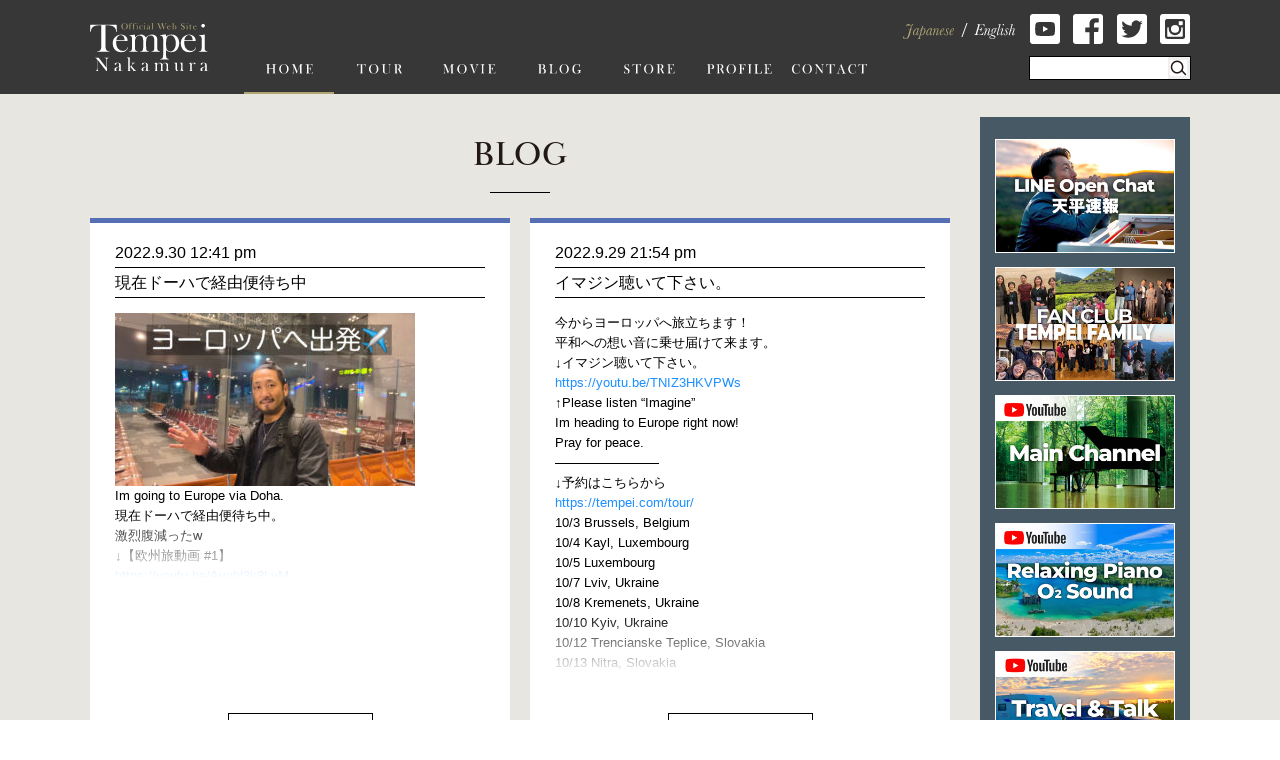

--- FILE ---
content_type: text/html; charset=UTF-8
request_url: https://tempei.com/archives/date/2022/09/
body_size: 15116
content:
<!DOCTYPE html>
<html lang="ja" prefix="og: http://ogp.me/ns#">
<head>
    <script>
    ((navigator.userAgent.indexOf('iPhone') > 0) || navigator.userAgent.indexOf('iPod') > 0 || navigator.userAgent.indexOf('Android') > 0) && navigator.userAgent.indexOf('Mobile') > 0?
        document.write('<meta name="viewport" content="width=device-width">') :
        document.write('<meta name="viewport" content="width=768">');
</script>    <meta http-equiv="X-UA-Compatible" content="IE=edge">
<meta charset="UTF-8">
<meta property="og:type" content="website">
<meta property="og:title" content="Tempei Official Website">
<meta property="og:url" content="https://tempei.com">
<meta property="og:description" content="Composer, Pianist, Photographer & University Professor 作曲家, ピアニスト, 写真家, 大学教授">
<meta property="og:site_name" content="Tempei Official Website">
<meta property="og:image" content="https://tempei.com/wordpress/wp-content/themes/tempeizm/assets/img/home/kv.png">
<meta name="twitter:card" content="summary_large_image">
<meta name="twitter:site" content="@tempeizm">
<meta name="twitter:image" content="https://tempei.com/wordpress/wp-content/themes/tempeizm/assets/img/home/kv.png">
<meta property="twitter:title" content="Tempei Official Website">
<meta property="twitter:url" content="https://tempei.com" />
<meta property="twitter:description" content="Composer, Pianist, Photographer & University Professor 作曲家, ピアニスト, 写真家, 大学教授">

<link rel="stylesheet" href="/wordpress/wp-content/themes/tempeizm/assets/css/style.css">
<script src="https://code.jquery.com/jquery-2.2.4.min.js" integrity="sha256-BbhdlvQf/xTY9gja0Dq3HiwQF8LaCRTXxZKRutelT44=" crossorigin="anonymous"></script>
<script src="/wordpress/wp-content/themes/tempeizm/assets/js/common.js"></script>
    <!--schema-->
<script type="application/ld+json">
    [
        {
            "@context": "http://schema.org",
            "@type": "Person",
            "name": "Tempei Nakamura",
            "description": "天平さんについての詳細",

            "url": "https://tempei.com",
            "sameAs": [
                "https://www.facebook.com/tempeizm",
                "https://www.facebook.com/tempeinakamura",
                "https://twitter.com/tempeizm",
                "https://www.instagram.com/tempeizm/",
                "https://www.youtube.com/user/Tempei"
            ]
        },
        {
            "@context": "http://schema.org",
            "@type": "MusicAlbum",
            "@id": "https://musicbrainz.org/release/xxxxxx",
            "byArtist": {
                "@type": "MusicGroup",
                "name": "Bandname",
                "alternateName": "Alternative Name",
                "@id": "https://musicbrainz.org/artist/xxxxxx",
                "url": "https://yourwebsite.com"
            },
            "genre": [
                "Progressive Metal",
                "Metal"
            ],
            "image": "https://yourwebsite.com/albumcoverimage.jpg",
            "name": "Album Name",
            "numTracks": "6",
            "track": [
                {
                    "@type": "MusicRecording",
                    "@id": "https://musicbrainz.org/recording/xxxxxx",
                    "position": "1",
                    "duration": "PT4M28S",
                    "name": "Track Name",
                    "url": "https://yourwebsite.com/track/xxxxxx"
                },
                {
                    "@type": "MusicRecording",
                    "@id": "https://musicbrainz.org/recording/xxxxxx",
                    "position": "2",
                    "duration": "PT5M06S",
                    "name": "Track Name",
                    "url": "https://yourwebsite.com/track/xxxxxx"
                },
                {
                    "@type": "MusicRecording",
                    "@id": "https://musicbrainz.org/recording/xxxxxx",
                    "position": "3",
                    "duration": "PT3M21S",
                    "name": "Track Name",
                    "url": "https://yourwebsite.com/track/xxxxxx"
                },
                {
                    "@type": "MusicRecording",
                    "@id": "https://musicbrainz.org/recording/xxxxxx",
                    "position": "4",
                    "duration": "PT3M56S",
                    "name": "Track Name",
                    "url": "https://yourwebsite.com/track/xxxxxx"
                },
                {
                    "@type": "MusicRecording",
                    "@id": "https://musicbrainz.org/recording/xxxxxx",
                    "position": "5",
                    "duration": "PT5M03S",
                    "name": "Track Name",
                    "url": "https://yourwebsite.com/track/xxxxxx"
                },
                {
                    "@type": "MusicRecording",
                    "@id": "https://musicbrainz.org/recording/xxxxxx",
                    "position": "6",
                    "duration": "PT3M24S",
                    "name": "Track Name",
                    "url": "https://yourwebsite.com/track/xxxxxx"
                }
            ],
            "url": "https://yourwebsite.com/album/xxxxxx"
        }
    ]
</script>    <title>September | 2022 |  Tempei Official Web Site</title>
</head>
<body itemscope itemtype="http://schema.org/WebSite">

<!--*** block skip ***-->
<div class="p-blockSkip">
    <a id="PAGE_TOP">ページの先頭です</a>
    <ul>
        <li><a href="#CONTENTS">コンテンツエリアへ</a></li>
        <li><a href="#NAVIGATION">ナビゲーションへ</a></li>
    </ul>
</div>
<!--*** wrapper ***-->
<div class="l-wrapper">

    <!--*** header ***-->
        <header class="l-header" itemscope itemtype="http://schema.org/WPHeader">
        <div class="l-header__inner" role="banner">
            <!-- symbol -->
            <h1 class="c-symbol"><a href="/"><img src="/wordpress/wp-content/themes/tempeizm/assets/img/common/symbol_global.svg" alt="Tempei Nakamura Official Web Site"></a></h1>

            <!--*** global nav ***-->
            <div class="p-globalNav" id="NAVIGATION">

                <!--*** hunberger ***-->
                <p class="p-globalNav__open fn-globalNav"><span class="c-icn"></span><span class="c-caption"></span></p>

                <!--*** global nav ***-->
                <div class="p-globalNav__wrapper">
                    <nav class="p-globalNav__body" role="navigation">
                        <ul itemscope itemtype="http://schema.org/SiteNavigationElement">

                            
                            <li class="p-globalNav__item" itemprop="name"><a href="/" itemprop="url" class="is-current"><img src="/wordpress/wp-content/themes/tempeizm/assets/img/common/nav_home.svg" alt="HOME"></a></li>
                            <li class="p-globalNav__item" itemprop="name"><a href="/tour/" itemprop="url"><img src="/wordpress/wp-content/themes/tempeizm/assets/img/common/nav_tour.svg" alt="TOUR"></a></li>
                            <li class="p-globalNav__item" itemprop="name"><a href="/movie/" itemprop="url"><img src="/wordpress/wp-content/themes/tempeizm/assets/img/common/nav_movie.svg" alt="MOVIE"></a></li>
                            <li class="p-globalNav__item" itemprop="name"><a href="/blog/" itemprop="url"><img src="/wordpress/wp-content/themes/tempeizm/assets/img/common/nav_blog.svg" alt="BLOG"></a></li>
                            <li class="p-globalNav__item" itemprop="name"><a href="/store/" itemprop="url"><img src="/wordpress/wp-content/themes/tempeizm/assets/img/common/nav_store.svg" alt="STORE"></a></li>
                            <li class="p-globalNav__item" itemprop="name"><a href="/profile/" itemprop="url"><img src="/wordpress/wp-content/themes/tempeizm/assets/img/common/nav_profile.svg" alt="PROFILE"></a></li>
                            <li class="p-globalNav__item" itemprop="name"><a href="/contact/" itemprop="url"><img src="/wordpress/wp-content/themes/tempeizm/assets/img/common/nav_contact.svg" alt="CONTACT"></a></li>
                        </ul>
                    </nav>

                    <!--sns-->
                    <ul class="p-sns _sp">
                        <li><a href="https://www.youtube.com/user/Tempei" target="_blank"><img src="/wordpress/wp-content/themes/tempeizm/assets/img/common/icn_rect_youtube.svg" alt="Youtube"></a></li>
                        <li><a href="https://www.facebook.com/tempeizm" target="_blank"><img src="/wordpress/wp-content/themes/tempeizm/assets/img/common/icn_rect_facebook.svg" alt="Facebook"></a></li>
                        <li><a href="https://twitter.com/tempeizm" target="_blank"><img src="/wordpress/wp-content/themes/tempeizm/assets/img/common/icn_rect_twitter.svg" alt="Twitter"></a></li>
                        <li><a href="https://www.instagram.com/tempeizm/" target="_blank"><img src="/wordpress/wp-content/themes/tempeizm/assets/img/common/icn_rect_instagram.svg" alt="Instagram"></a></li>
                    </ul>
                </div>
            </div>
            <!--言語切替-->
            <div class="p-language_switch is-ja">
                <ul>
                    <li class="p-language_switch__item -ja">
                        <a href="./">
                            <svg xmlns="http://www.w3.org/2000/svg" width="50.75" height="14.5" viewBox="0 0 50.75 14.5">
                            <defs><style>.cls-1 { fill: #b0a573; fill-rule: evenodd; }</style></defs><path id="icn_lang_jp.svg" class="cls-1" d="M873.476 69.029l.109-.359h-1.327q.349-1.516.582-2.367a5.686 5.686 0 0 1 .392-1.129 2.472 2.472 0 0 1 .524-.6 1.2 1.2 0 0 0 .5-.711.241.241 0 0 0-.279-.265 1.054 1.054 0 0 0-.582.375 1.873 1.873 0 0 1-1.335.617 2.632 2.632 0 0 1-1.265-.484 2.839 2.839 0 0 0-1.42-.516 1.933 1.933 0 0 0-1.475.668 3.244 3.244 0 0 0-.8 1.481h.357a1.366 1.366 0 0 1 1.366-.781 5.129 5.129 0 0 1 .59.055 11.126 11.126 0 0 0 1.233.086 6.724 6.724 0 0 0 2.414-.406 16.923 16.923 0 0 0-1.9 3.976h-1.948l-.109.359h1.925q-.638 1.75-1.087 3.3-.6 2.086-1.043 3.234a4.106 4.106 0 0 1-1.052 1.664 1.975 1.975 0 0 1-1.3.516 1.387 1.387 0 0 1-.877-.266.767.767 0 0 1-.349-.633 2.239 2.239 0 0 1 .023-.234 2.521 2.521 0 0 0 .016-.258.767.767 0 0 0-.182-.531.57.57 0 0 0-.439-.2.558.558 0 0 0-.438.211.841.841 0 0 0-.183.57 1.585 1.585 0 0 0 .606 1.133 2.582 2.582 0 0 0 1.816.563 4.023 4.023 0 0 0 1.625-.316 3.838 3.838 0 0 0 1.331-1 6.4 6.4 0 0 0 1.079-1.832 19.231 19.231 0 0 0 .869-2.824l.73-3.1h1.3zm5.339-.586a.874.874 0 0 0-.954-.781 2.833 2.833 0 0 0-1.665.813 6.212 6.212 0 0 0-1.579 2.027 5.141 5.141 0 0 0-.605 2.277 1.879 1.879 0 0 0 .392 1.254 1.187 1.187 0 0 0 .935.465 1.942 1.942 0 0 0 1.245-.59 4.949 4.949 0 0 0 1.013-1.191 3.031 3.031 0 0 0-.155.836 1.127 1.127 0 0 0 .194.672.643.643 0 0 0 .559.273 1.557 1.557 0 0 0 1.036-.574 4.178 4.178 0 0 0 .865-1.278h-.326a1.961 1.961 0 0 1-1.234 1.235.262.262 0 0 1-.21-.082.362.362 0 0 1-.069-.238 6.7 6.7 0 0 1 .3-1.2l1.382-4.578h-.932zm-2.848 1.5q1.017-1.883 1.964-1.883a.553.553 0 0 1 .477.23.929.929 0 0 1 .167.559 8.322 8.322 0 0 1-.528 2.125 6.32 6.32 0 0 1-1.245 2.32 1.94 1.94 0 0 1-1.23.758.507.507 0 0 1-.466-.262 1.547 1.547 0 0 1-.155-.777 6.937 6.937 0 0 1 1.016-3.07zm6.162-.977l.248-.4q.335-.593.412-.7-.667 1.75-1.18 3.43l-1.609 5.366a2.818 2.818 0 0 1-.4.977 1.945 1.945 0 0 1-.814.094h-.171l-.109.344h3.244l.109-.344h-.359a1.308 1.308 0 0 1-.655-.094.286.286 0 0 1-.113-.226 3.72 3.72 0 0 1 .171-.688l.908-3.023a1 1 0 0 0 1.063.8 2.656 2.656 0 0 0 1.758-.789 5.216 5.216 0 0 0 1.362-2.008 6.013 6.013 0 0 0 .481-2.164 2.163 2.163 0 0 0-.4-1.34 1.194 1.194 0 0 0-.978-.535 2.8 2.8 0 0 0-2 1.492l.652-1.844.528-1.75h-.937l-.109.375a10.308 10.308 0 0 1-.466 1.3 16.418 16.418 0 0 1-.846 1.461l-1.466 2.367h.357zm.427 2.266a5.812 5.812 0 0 1 1.284-2.555 1.96 1.96 0 0 1 1.114-.617.511.511 0 0 1 .465.25 1.439 1.439 0 0 1 .156.75 8.254 8.254 0 0 1-.493 2.285 6.091 6.091 0 0 1-1.082 2.172 1.638 1.638 0 0 1-1.16.652.71.71 0 0 1-.59-.266 1.018 1.018 0 0 1-.209-.648 4.04 4.04 0 0 1 .209-1zm9.5-2.789a.876.876 0 0 0-.955-.781 2.836 2.836 0 0 0-1.665.813 6.212 6.212 0 0 0-1.579 2.027 5.141 5.141 0 0 0-.605 2.277 1.879 1.879 0 0 0 .392 1.254 1.187 1.187 0 0 0 .935.465 1.942 1.942 0 0 0 1.245-.59 4.949 4.949 0 0 0 1.013-1.191 3.07 3.07 0 0 0-.155.836 1.134 1.134 0 0 0 .194.672.643.643 0 0 0 .559.273 1.557 1.557 0 0 0 1.036-.574 4.178 4.178 0 0 0 .865-1.278h-.326a1.961 1.961 0 0 1-1.234 1.235.259.259 0 0 1-.209-.082.356.356 0 0 1-.07-.238 6.7 6.7 0 0 1 .3-1.2l1.382-4.578h-.932zm-2.849 1.5q1.017-1.883 1.964-1.883a.553.553 0 0 1 .477.23.929.929 0 0 1 .167.559 8.322 8.322 0 0 1-.528 2.125 6.32 6.32 0 0 1-1.245 2.32 1.94 1.94 0 0 1-1.23.758.507.507 0 0 1-.466-.262 1.547 1.547 0 0 1-.155-.777 6.95 6.95 0 0 1 1.015-3.07zm9.74 3.762a.85.85 0 0 1-.567.3.286.286 0 0 1-.213-.074.3.3 0 0 1-.074-.223 8.593 8.593 0 0 1 .334-1.125l.83-2.492a5.2 5.2 0 0 0 .318-1.313 1.06 1.06 0 0 0-.318-.832 1.08 1.08 0 0 0-.745-.285q-1.327 0-2.732 2.82a6.8 6.8 0 0 0 .52-2.078.866.866 0 0 0-.151-.559.554.554 0 0 0-.454-.183q-.868 0-1.839 1.773h.357a1.8 1.8 0 0 1 1.086-1.141.172.172 0 0 1 .148.063.329.329 0 0 1 .046.2 9.855 9.855 0 0 1-.372 1.406l-1.367 4.438h.946l.38-1.25a13.375 13.375 0 0 1 1.634-3.653q.949-1.394 1.54-1.394a.442.442 0 0 1 .345.125.559.559 0 0 1 .113.383 5.334 5.334 0 0 1-.334 1.266l-.83 2.383a5.515 5.515 0 0 0-.357 1.391.79.79 0 0 0 .252.637.9.9 0 0 0 .6.215 1.5 1.5 0 0 0 .99-.422 4.66 4.66 0 0 0 .951-1.266h-.4a4.348 4.348 0 0 1-.638.885zm3.36.332a.681.681 0 0 1-.574-.25 1.207 1.207 0 0 1-.194-.75 4.232 4.232 0 0 1 .217-1.289 8.865 8.865 0 0 0 2.514-1.5 2.229 2.229 0 0 0 .838-1.621 1.062 1.062 0 0 0-.225-.692.8.8 0 0 0-.659-.277 2.667 2.667 0 0 0-1.657.883 6.053 6.053 0 0 0-1.467 2.1 5.7 5.7 0 0 0-.516 2.188 1.759 1.759 0 0 0 .4 1.215 1.322 1.322 0 0 0 1.036.449q1.543 0 2.53-2.211h-.373q-.807 1.75-1.87 1.75zm.586-5.059a1.687 1.687 0 0 1 1.1-.91.444.444 0 0 1 .361.145.681.681 0 0 1 .12.441 2.206 2.206 0 0 1-.8 1.446 6.088 6.088 0 0 1-1.8 1.25 7.543 7.543 0 0 1 1.018-2.372zm5.874 2.668a9.469 9.469 0 0 0-.655-1.289 3.311 3.311 0 0 1-.52-1.461.751.751 0 0 1 .326-.633 1.251 1.251 0 0 1 .768-.242.622.622 0 0 1 .675.508.473.473 0 0 0 .373.461.338.338 0 0 0 .341-.414.771.771 0 0 0-.392-.6 1.575 1.575 0 0 0-.943-.281 1.982 1.982 0 0 0-1.342.515 1.616 1.616 0 0 0-.59 1.266 4.562 4.562 0 0 0 .7 1.852 3.955 3.955 0 0 1 .6 1.6 1.1 1.1 0 0 1-.427.918 1.507 1.507 0 0 1-.947.332 1.141 1.141 0 0 1-.574-.137.389.389 0 0 1-.241-.324.45.45 0 0 1 .031-.133 1.249 1.249 0 0 0 .047-.289.383.383 0 0 0-.419-.445.373.373 0 0 0-.307.156.6.6 0 0 0-.12.375 1.02 1.02 0 0 0 .4.762 1.756 1.756 0 0 0 1.2.356 2.106 2.106 0 0 0 1.633-.606 1.931 1.931 0 0 0 .555-1.332 2.568 2.568 0 0 0-.173-.915zm3.31 2.391a.682.682 0 0 1-.574-.25 1.207 1.207 0 0 1-.194-.75 4.232 4.232 0 0 1 .217-1.289 8.872 8.872 0 0 0 2.515-1.5 2.232 2.232 0 0 0 .838-1.621 1.062 1.062 0 0 0-.225-.692.8.8 0 0 0-.66-.277 2.667 2.667 0 0 0-1.657.883 6.053 6.053 0 0 0-1.467 2.1 5.7 5.7 0 0 0-.516 2.188 1.764 1.764 0 0 0 .4 1.215 1.322 1.322 0 0 0 1.036.449q1.543 0 2.53-2.211h-.373q-.807 1.75-1.87 1.75zm.586-5.059a1.691 1.691 0 0 1 1.1-.91.443.443 0 0 1 .361.145.681.681 0 0 1 .12.441 2.2 2.2 0 0 1-.8 1.446 6.1 6.1 0 0 1-1.8 1.25 7.52 7.52 0 0 1 1.018-2.372z" transform="translate(-864.125 -63.594)"/>
                        </svg>
                        </a>
                    </li>
                    <li class="p-language_switch__item -en">
                        <a href="./?l=en">
                            <svg class="c-en" xmlns="http://www.w3.org/2000/svg" width="41.375" height="14.563" viewBox="0 0 41.375 14.563">
                            <defs><style>.cls-1 { fill: #b0a573; fill-rule: evenodd; }</style></defs><path id="icn_lang_en.svg" class="cls-1" d="M943.4 53.369a4.472 4.472 0 0 1-2.46.566h-.613a3.2 3.2 0 0 1-1.253-.172.605.605 0 0 1-.361-.594 5.527 5.527 0 0 1 .233-.945l.985-3.289h.862a4.5 4.5 0 0 1 .946.066.692.692 0 0 1 .423.316 1.777 1.777 0 0 1 .159.891 3.94 3.94 0 0 1-.085.8h.357l1.249-4.156h-.357a2.845 2.845 0 0 1-1.039 1.422 3.523 3.523 0 0 1-1.646.3h-.76l1.358-4.531h1.366a9.22 9.22 0 0 1 1.626.09 1.479 1.479 0 0 1 .779.547 3.525 3.525 0 0 1 .614 1.395h.317l-.038-2.391h-7.5l-.108.36h.31q1 0 1 .555a4.921 4.921 0 0 1-.233.984l-2.031 6.743a6.6 6.6 0 0 1-.357 1.012 1.056 1.056 0 0 1-.454.406 1.7 1.7 0 0 1-.811.176h-.225l-.108.359h8.808l.814-2.68h-.341a4.172 4.172 0 0 1-1.426 1.77zm7.551.336a.85.85 0 0 1-.567.3.286.286 0 0 1-.213-.074.3.3 0 0 1-.074-.223 8.593 8.593 0 0 1 .334-1.125l.83-2.492a5.212 5.212 0 0 0 .319-1.313 1.06 1.06 0 0 0-.319-.832 1.08 1.08 0 0 0-.745-.285q-1.326 0-2.731 2.82a6.828 6.828 0 0 0 .52-2.078.866.866 0 0 0-.152-.559.554.554 0 0 0-.454-.183q-.869 0-1.839 1.773h.357a1.8 1.8 0 0 1 1.087-1.141.171.171 0 0 1 .147.063.328.328 0 0 1 .047.2 9.938 9.938 0 0 1-.373 1.406l-1.37 4.438h.945l.38-1.25a13.375 13.375 0 0 1 1.634-3.652q.95-1.394 1.54-1.395a.444.444 0 0 1 .346.125.559.559 0 0 1 .112.383 5.334 5.334 0 0 1-.334 1.266l-.83 2.383a5.515 5.515 0 0 0-.357 1.391.79.79 0 0 0 .252.637.9.9 0 0 0 .6.215 1.5 1.5 0 0 0 .989-.422 4.66 4.66 0 0 0 .951-1.266h-.4a4.31 4.31 0 0 1-.636.885zm1.816-.688a1.26 1.26 0 0 0-.5.934.9.9 0 0 0 .3.648 3.372 3.372 0 0 0 1.482.586 6.992 6.992 0 0 1 1.785.578.77.77 0 0 1 .411.672 1.107 1.107 0 0 1-.585.914 3.113 3.113 0 0 1-1.719.39 2.578 2.578 0 0 1-1.568-.39 1.122 1.122 0 0 1-.512-.9 1.009 1.009 0 0 1 .318-.672.544.544 0 0 0 .186-.3c0-.136-.09-.2-.271-.2a1.067 1.067 0 0 0-.652.348 1.111 1.111 0 0 0-.38.855 1.335 1.335 0 0 0 .783 1.148 4.34 4.34 0 0 0 2.189.461 3.789 3.789 0 0 0 2.3-.6 1.728 1.728 0 0 0 .807-1.4 1.319 1.319 0 0 0-.33-.895 2.053 2.053 0 0 0-1.013-.574q-.683-.2-1.761-.437a2.455 2.455 0 0 1-.815-.274.427.427 0 0 1-.194-.359q0-.687 1.684-.906a3.266 3.266 0 0 0 1.924-.93 2.875 2.875 0 0 0 .784-2.133 2.333 2.333 0 0 0-.31-1.226.371.371 0 0 1 .271-.2.334.334 0 0 1 .249.172.522.522 0 0 0 .4.266.324.324 0 0 0 .357-.375.519.519 0 0 0-.179-.4.661.661 0 0 0-.458-.16 1.507 1.507 0 0 0-.861.43 1.473 1.473 0 0 0-.5-.312 1.7 1.7 0 0 0-.593-.1 2.411 2.411 0 0 0-1.824.895 2.954 2.954 0 0 0-.807 2.035 2.163 2.163 0 0 0 .252 1.074 1.9 1.9 0 0 0 .757.73 2.875 2.875 0 0 0-1.411.607zm1.812-3.891a1.635 1.635 0 0 1 1.261-1.137.652.652 0 0 1 .57.27 1.4 1.4 0 0 1 .19.809 4.985 4.985 0 0 1-.322 1.586 3.544 3.544 0 0 1-.659 1.274 1.046 1.046 0 0 1-.765.344.794.794 0 0 1-.609-.266 1 1 0 0 1-.245-.706 4.8 4.8 0 0 1 .575-2.173zm5.886 4.535a1.1 1.1 0 0 1-.66.367.313.313 0 0 1-.267-.117.572.572 0 0 1-.09-.352 3.622 3.622 0 0 1 .225-1.031l.226-.711 2.5-8.281h-.199a5.372 5.372 0 0 1-1.885.281l-.1.328h.3a1.061 1.061 0 0 1 .524.078.31.31 0 0 1 .105.266 5.84 5.84 0 0 1-.233.891l-1.811 6.032a10.541 10.541 0 0 0-.5 2.086 1.028 1.028 0 0 0 .256.715.873.873 0 0 0 .683.285q1.24 0 2.033-2.094h-.341a3.6 3.6 0 0 1-.77 1.258zm4.175-8.965a.633.633 0 0 0 .481.207.644.644 0 0 0 .478-.2.673.673 0 0 0 .2-.484.66.66 0 0 0-.2-.481.672.672 0 0 0-.955 0 .657.657 0 0 0-.2.481.682.682 0 0 0 .192.481zm-.97 9.254a.31.31 0 0 1-.26-.113.546.546 0 0 1-.089-.34 5.878 5.878 0 0 1 .411-1.383l.745-2.031a5.379 5.379 0 0 0 .411-1.516.925.925 0 0 0-.232-.656.782.782 0 0 0-.6-.25 1.586 1.586 0 0 0-1.02.492 4.472 4.472 0 0 0-.974 1.344h.372a3.544 3.544 0 0 1 .586-.855 1.108 1.108 0 0 1 .718-.473.29.29 0 0 1 .221.078.331.331 0 0 1 .074.234 4.788 4.788 0 0 1-.311 1.016l-.892 2.383a5.8 5.8 0 0 0-.435 1.586 1.011 1.011 0 0 0 .276.769.9.9 0 0 0 .64.262 1.656 1.656 0 0 0 1.129-.586 4.866 4.866 0 0 0 .951-1.344h-.373q-.775 1.383-1.35 1.383zm5.545-2.3a9.624 9.624 0 0 0-.656-1.289 3.311 3.311 0 0 1-.52-1.461.754.754 0 0 1 .326-.633 1.251 1.251 0 0 1 .768-.242.622.622 0 0 1 .676.508.471.471 0 0 0 .372.461.337.337 0 0 0 .341-.414.769.769 0 0 0-.391-.6 1.577 1.577 0 0 0-.943-.281 1.984 1.984 0 0 0-1.343.516 1.619 1.619 0 0 0-.59 1.266 4.553 4.553 0 0 0 .7 1.852 3.965 3.965 0 0 1 .6 1.6 1.1 1.1 0 0 1-.426.918 1.509 1.509 0 0 1-.947.332 1.145 1.145 0 0 1-.575-.137.388.388 0 0 1-.24-.324.42.42 0 0 1 .031-.133 1.306 1.306 0 0 0 .047-.289.383.383 0 0 0-.42-.445.37.37 0 0 0-.306.156.6.6 0 0 0-.12.375 1.022 1.022 0 0 0 .4.762 1.757 1.757 0 0 0 1.2.356 2.108 2.108 0 0 0 1.634-.605 1.931 1.931 0 0 0 .555-1.332 2.59 2.59 0 0 0-.177-.921zm2.8.82q.381-1.281.617-1.867a5.5 5.5 0 0 1 .749-1.254 3.779 3.779 0 0 1 .986-.953 1.662 1.662 0 0 1 .822-.285.458.458 0 0 1 .322.1.382.382 0 0 1 .105.293 6.634 6.634 0 0 1-.458 1.562l-.659 1.8a5.924 5.924 0 0 0-.435 1.664.973.973 0 0 0 .256.7.822.822 0 0 0 .613.266 1.6 1.6 0 0 0 1.032-.485 4.154 4.154 0 0 0 .939-1.281h-.38a3 3 0 0 1-.6.836.977.977 0 0 1-.629.336.276.276 0 0 1-.233-.1.481.481 0 0 1-.077-.3 8.108 8.108 0 0 1 .395-1.328l.683-1.961a7.328 7.328 0 0 0 .458-1.672.824.824 0 0 0-.256-.664 1.171 1.171 0 0 0-.776-.219q-1.149 0-2.545 1.7l1.761-5.828h-.194a5.38 5.38 0 0 1-1.831.281l-.093.328h.248a1.038 1.038 0 0 1 .516.078.3.3 0 0 1 .105.258 5.837 5.837 0 0 1-.233.891l-2.723 9.034h.924z" transform="translate(-935.531 -43.531)"/>
                        </svg>
                        </a>
                    </li>
                </ul>
            </div>

            <!--*** header utility ***-->
            <div class="l-header__utility _pc">

                <!--sns-->
                <ul class="p-sns">
                    <li><a href="https://www.youtube.com/user/Tempei" target="_blank" rel="noopener"><img src="/wordpress/wp-content/themes/tempeizm/assets/img/common/icn_rect_youtube.svg" alt="Youtube"></a></li>
                    <li><a href="https://www.facebook.com/tempeizm" target="_blank" rel="noopener"><img src="/wordpress/wp-content/themes/tempeizm/assets/img/common/icn_rect_facebook.svg" alt="Facebook"></a></li>
                    <li><a href="https://twitter.com/tempeizm" target="_blank" rel="noopener"><img src="/wordpress/wp-content/themes/tempeizm/assets/img/common/icn_rect_twitter.svg" alt="Twitter"></a></li>
                    <li><a href="https://www.instagram.com/tempeizm/" target="_blank" rel="noopener"><img src="/wordpress/wp-content/themes/tempeizm/assets/img/common/icn_rect_instagram.svg" alt="Instagram"></a></li>
                </ul>

                <!--検索窓-->
                <div class="p-search">
                    <form id="form" action="https://tempei.com/" method="get">
    <input type="hidden" name="l" value="ja">
    <label><input id="s-box" name="s" type="search"></label>
    <input type="submit" id="s-btn-area">
</form>                </div>
            </div>

        </div>
    </header>
    <!--*** container ***-->
    <div class="l-container">

        <!--*** sideBar ***-->
        <div class="l-sideBar" role="complementary">

    <!--バナー-->
    <ul class="c-bnr">
		<!-- 2025/03/15 日英切り替えを廃止 -->
		<li><a href="https://openchat.line.me/jp/cover/A67w1rC9e6hGvCnYSj0nwZUc9L5LceLo2UrJla2DGMrXWYcGha0IBQ5m93Q" target="_blank" rel="noopener"><img src="/wordpress/wp-content/themes/tempeizm/assets/img/bnr/LINE_Open_Chat.jpg" alt="LINE Open Chat - 天平速報"></a></li>
		<li><a href="https://tempeif.wixsite.com/family" target="_blank" rel="noopener"><img src="/wordpress/wp-content/themes/tempeizm/assets/img/bnr/Fan_Club.jpg" alt="Fan Club - Tempei Family"></a></li>
		<li><a href="https://www.youtube.com/@Tempei" target="_blank" rel="noopener"><img src="/wordpress/wp-content/themes/tempeizm/assets/img/bnr/Main_Channel.jpg" alt="Main Channel"></a></li>
		<li><a href="https://www.youtube.com/@O2Sound" target="_blank" rel="noopener"><img src="/wordpress/wp-content/themes/tempeizm/assets/img/bnr/Relaxing_Piano.jpg" alt="Relaxing Piano - O2 Sound"></a></li>
		<li><a href="https://www.youtube.com/@TempeiTabi" target="_blank" rel="noopener"><img src="/wordpress/wp-content/themes/tempeizm/assets/img/bnr/Travel_Talk.jpg" alt="Travel & Talk"></a></li>
    </ul>

    <!--ソーシャルプラグイン-->
    <div class="c-plugin">
		<a class="twitter-timeline" data-lang="en" data-width="180" data-height="320" data-theme="dark" data-chrome="nofooter" href="https://twitter.com/tempeizm?ref_src=twsrc%5Etfw">Tweets by tempeizm</a> <script async src="https://platform.twitter.com/widgets.js" charset="utf-8"></script>
    </div>

    <!--カテゴリー-->
    <figure class="c-archives">
        <figcaption class="fn-accordion">Category</figcaption>
        <ul>
            	<li class="cat-item cat-item-76"><a href="https://tempei.com/category/1-basic/">1.Basic</a>
</li>
	<li class="cat-item cat-item-43"><a href="https://tempei.com/category/2-concerts/">2.Concerts</a>
</li>
	<li class="cat-item cat-item-37"><a href="https://tempei.com/category/about-music/">About Music</a>
</li>
	<li class="cat-item cat-item-74"><a href="https://tempei.com/category/biography/">BIO</a>
</li>
	<li class="cat-item cat-item-34"><a href="https://tempei.com/category/blog/">BLOG</a>
</li>
	<li class="cat-item cat-item-48"><a href="https://tempei.com/category/concert-in-europe/">Concert in Europe</a>
</li>
	<li class="cat-item cat-item-46"><a href="https://tempei.com/category/concert-in-japan/">Concert in Japan</a>
</li>
	<li class="cat-item cat-item-53"><a href="https://tempei.com/category/concert-in-the-us/">Concert in the US</a>
</li>
	<li class="cat-item cat-item-75"><a href="https://tempei.com/category/contact/">CONTACT</a>
</li>
	<li class="cat-item cat-item-64"><a href="https://tempei.com/category/discography/">DISCO</a>
</li>
	<li class="cat-item cat-item-67"><a href="https://tempei.com/category/duo-project/">Duo Project</a>
</li>
	<li class="cat-item cat-item-58"><a href="https://tempei.com/category/europe/">europe</a>
</li>
	<li class="cat-item cat-item-56"><a href="https://tempei.com/category/europe-journey-in-2010/">Europe Journey in 2010</a>
</li>
	<li class="cat-item cat-item-63"><a href="https://tempei.com/category/european-tour-2015/">European Tour 2015</a>
</li>
	<li class="cat-item cat-item-62"><a href="https://tempei.com/category/friends/">Family &amp; Friends</a>
</li>
	<li class="cat-item cat-item-59"><a href="https://tempei.com/category/foods/">Foods</a>
</li>
	<li class="cat-item cat-item-35"><a href="https://tempei.com/category/good-photos/">Good photos</a>
</li>
	<li class="cat-item cat-item-68"><a href="https://tempei.com/category/kick-boxing/">Kick Boxing</a>
</li>
	<li class="cat-item cat-item-72"><a href="https://tempei.com/category/link-to-old-blog/">Link to old blog</a>
</li>
	<li class="cat-item cat-item-39"><a href="https://tempei.com/category/media/">MEDIA</a>
</li>
	<li class="cat-item cat-item-36"><a href="https://tempei.com/category/neo-resistance/">Neo Resistance</a>
</li>
	<li class="cat-item cat-item-41"><a href="https://tempei.com/category/news/">NEWS</a>
</li>
	<li class="cat-item cat-item-50"><a href="https://tempei.com/category/nyc/">NYC</a>
</li>
	<li class="cat-item cat-item-38"><a href="https://tempei.com/category/others/">Others</a>
</li>
	<li class="cat-item cat-item-55"><a href="https://tempei.com/category/paris/">Paris</a>
</li>
	<li class="cat-item cat-item-57"><a href="https://tempei.com/category/photo/">PHOTO</a>
</li>
	<li class="cat-item cat-item-51"><a href="https://tempei.com/category/radio/">Radio</a>
</li>
	<li class="cat-item cat-item-42"><a href="https://tempei.com/category/rising-sun/">Rising Sun</a>
</li>
	<li class="cat-item cat-item-40"><a href="https://tempei.com/category/saying/">Saying</a>
</li>
	<li class="cat-item cat-item-61"><a href="https://tempei.com/category/singing/">Singing</a>
</li>
	<li class="cat-item cat-item-80"><a href="https://tempei.com/category/tempei-mania/">TEMPEI MANIA</a>
</li>
	<li class="cat-item cat-item-73"><a href="https://tempei.com/category/tour/">TOUR</a>
</li>
	<li class="cat-item cat-item-49"><a href="https://tempei.com/category/traveling/">Traveling</a>
</li>
	<li class="cat-item cat-item-81"><a href="https://tempei.com/category/traveling-%e3%82%aa%e3%82%b9%e3%82%b9%e3%83%a1%e8%a6%b3%e5%85%89%e3%82%b9%e3%83%9d%e3%83%83%e3%83%88/">Traveling / オススメ観光スポット</a>
</li>
	<li class="cat-item cat-item-45"><a href="https://tempei.com/category/tv-show/">TV show</a>
</li>
	<li class="cat-item cat-item-54"><a href="https://tempei.com/category/video/">VIDEO</a>
</li>
	<li class="cat-item cat-item-52"><a href="https://tempei.com/category/videos/">Videos</a>
</li>
	<li class="cat-item cat-item-60"><a href="https://tempei.com/category/visions/">Visions</a>
</li>
	<li class="cat-item cat-item-47"><a href="https://tempei.com/category/volunteer-school/">Volunteer &amp; School</a>
</li>
	<li class="cat-item cat-item-66"><a href="https://tempei.com/category/%e3%81%bb%e3%81%bc%e5%85%a8%e5%9b%bd%e8%a1%8c%e8%84%9a%e3%83%84%e3%82%a2%e3%83%bc/">ほぼ全国行脚ツアー</a>
</li>
	<li class="cat-item cat-item-65"><a href="https://tempei.com/category/%e7%86%8a%e9%87%8e%e5%8f%a4%e9%81%93%e3%83%94%e3%82%a2%e3%83%8e%e6%95%91%e6%b8%88%e3%83%97%e3%83%ad%e3%82%b8%e3%82%a7%e3%82%af%e3%83%88/">熊野古道ピアノ救済プロジェクト</a>
</li>
	<li class="cat-item cat-item-44"><a href="https://tempei.com/category/%e7%a7%98%e5%a2%83-tour/">秘境 tour</a>
</li>
        </ul>
    </figure>
    <!--日別-->
    <figure class="c-archives">
        <figcaption class="fn-accordion">Archives</figcaption>
        <ul>
            	<li><a href='https://tempei.com/archives/date/2026/01/'>January 2026</a></li>
	<li><a href='https://tempei.com/archives/date/2025/12/'>December 2025</a></li>
	<li><a href='https://tempei.com/archives/date/2025/11/'>November 2025</a></li>
	<li><a href='https://tempei.com/archives/date/2025/10/'>October 2025</a></li>
	<li><a href='https://tempei.com/archives/date/2025/09/'>September 2025</a></li>
	<li><a href='https://tempei.com/archives/date/2025/08/'>August 2025</a></li>
	<li><a href='https://tempei.com/archives/date/2025/07/'>July 2025</a></li>
	<li><a href='https://tempei.com/archives/date/2025/06/'>June 2025</a></li>
	<li><a href='https://tempei.com/archives/date/2025/05/'>May 2025</a></li>
	<li><a href='https://tempei.com/archives/date/2025/04/'>April 2025</a></li>
	<li><a href='https://tempei.com/archives/date/2025/03/'>March 2025</a></li>
	<li><a href='https://tempei.com/archives/date/2025/02/'>February 2025</a></li>
	<li><a href='https://tempei.com/archives/date/2025/01/'>January 2025</a></li>
	<li><a href='https://tempei.com/archives/date/2024/12/'>December 2024</a></li>
	<li><a href='https://tempei.com/archives/date/2024/11/'>November 2024</a></li>
	<li><a href='https://tempei.com/archives/date/2024/10/'>October 2024</a></li>
	<li><a href='https://tempei.com/archives/date/2024/09/'>September 2024</a></li>
	<li><a href='https://tempei.com/archives/date/2024/08/'>August 2024</a></li>
	<li><a href='https://tempei.com/archives/date/2024/07/'>July 2024</a></li>
	<li><a href='https://tempei.com/archives/date/2024/06/'>June 2024</a></li>
	<li><a href='https://tempei.com/archives/date/2024/05/'>May 2024</a></li>
	<li><a href='https://tempei.com/archives/date/2024/04/'>April 2024</a></li>
	<li><a href='https://tempei.com/archives/date/2024/03/'>March 2024</a></li>
	<li><a href='https://tempei.com/archives/date/2024/02/'>February 2024</a></li>
	<li><a href='https://tempei.com/archives/date/2024/01/'>January 2024</a></li>
	<li><a href='https://tempei.com/archives/date/2023/12/'>December 2023</a></li>
	<li><a href='https://tempei.com/archives/date/2023/11/'>November 2023</a></li>
	<li><a href='https://tempei.com/archives/date/2023/10/'>October 2023</a></li>
	<li><a href='https://tempei.com/archives/date/2023/09/'>September 2023</a></li>
	<li><a href='https://tempei.com/archives/date/2023/08/'>August 2023</a></li>
	<li><a href='https://tempei.com/archives/date/2023/07/'>July 2023</a></li>
	<li><a href='https://tempei.com/archives/date/2023/06/'>June 2023</a></li>
	<li><a href='https://tempei.com/archives/date/2023/05/'>May 2023</a></li>
	<li><a href='https://tempei.com/archives/date/2023/04/'>April 2023</a></li>
	<li><a href='https://tempei.com/archives/date/2023/03/'>March 2023</a></li>
	<li><a href='https://tempei.com/archives/date/2023/02/'>February 2023</a></li>
	<li><a href='https://tempei.com/archives/date/2023/01/'>January 2023</a></li>
	<li><a href='https://tempei.com/archives/date/2022/12/'>December 2022</a></li>
	<li><a href='https://tempei.com/archives/date/2022/11/'>November 2022</a></li>
	<li><a href='https://tempei.com/archives/date/2022/10/'>October 2022</a></li>
	<li><a href='https://tempei.com/archives/date/2022/09/' aria-current="page">September 2022</a></li>
	<li><a href='https://tempei.com/archives/date/2022/08/'>August 2022</a></li>
	<li><a href='https://tempei.com/archives/date/2022/07/'>July 2022</a></li>
	<li><a href='https://tempei.com/archives/date/2022/06/'>June 2022</a></li>
	<li><a href='https://tempei.com/archives/date/2022/05/'>May 2022</a></li>
	<li><a href='https://tempei.com/archives/date/2022/04/'>April 2022</a></li>
	<li><a href='https://tempei.com/archives/date/2022/03/'>March 2022</a></li>
	<li><a href='https://tempei.com/archives/date/2022/02/'>February 2022</a></li>
	<li><a href='https://tempei.com/archives/date/2022/01/'>January 2022</a></li>
	<li><a href='https://tempei.com/archives/date/2021/12/'>December 2021</a></li>
	<li><a href='https://tempei.com/archives/date/2021/10/'>October 2021</a></li>
	<li><a href='https://tempei.com/archives/date/2021/09/'>September 2021</a></li>
	<li><a href='https://tempei.com/archives/date/2021/08/'>August 2021</a></li>
	<li><a href='https://tempei.com/archives/date/2021/07/'>July 2021</a></li>
	<li><a href='https://tempei.com/archives/date/2021/06/'>June 2021</a></li>
	<li><a href='https://tempei.com/archives/date/2021/05/'>May 2021</a></li>
	<li><a href='https://tempei.com/archives/date/2020/04/'>April 2020</a></li>
	<li><a href='https://tempei.com/archives/date/2019/11/'>November 2019</a></li>
	<li><a href='https://tempei.com/archives/date/2019/08/'>August 2019</a></li>
	<li><a href='https://tempei.com/archives/date/2019/07/'>July 2019</a></li>
	<li><a href='https://tempei.com/archives/date/2019/06/'>June 2019</a></li>
	<li><a href='https://tempei.com/archives/date/2019/05/'>May 2019</a></li>
	<li><a href='https://tempei.com/archives/date/2019/04/'>April 2019</a></li>
	<li><a href='https://tempei.com/archives/date/2019/03/'>March 2019</a></li>
	<li><a href='https://tempei.com/archives/date/2019/02/'>February 2019</a></li>
	<li><a href='https://tempei.com/archives/date/2019/01/'>January 2019</a></li>
	<li><a href='https://tempei.com/archives/date/2018/12/'>December 2018</a></li>
	<li><a href='https://tempei.com/archives/date/2018/11/'>November 2018</a></li>
	<li><a href='https://tempei.com/archives/date/2018/10/'>October 2018</a></li>
	<li><a href='https://tempei.com/archives/date/2018/09/'>September 2018</a></li>
	<li><a href='https://tempei.com/archives/date/2018/08/'>August 2018</a></li>
	<li><a href='https://tempei.com/archives/date/2018/07/'>July 2018</a></li>
	<li><a href='https://tempei.com/archives/date/2018/06/'>June 2018</a></li>
	<li><a href='https://tempei.com/archives/date/2018/05/'>May 2018</a></li>
	<li><a href='https://tempei.com/archives/date/2018/04/'>April 2018</a></li>
	<li><a href='https://tempei.com/archives/date/2018/03/'>March 2018</a></li>
	<li><a href='https://tempei.com/archives/date/2018/02/'>February 2018</a></li>
	<li><a href='https://tempei.com/archives/date/2018/01/'>January 2018</a></li>
	<li><a href='https://tempei.com/archives/date/2017/12/'>December 2017</a></li>
	<li><a href='https://tempei.com/archives/date/2017/11/'>November 2017</a></li>
	<li><a href='https://tempei.com/archives/date/2017/10/'>October 2017</a></li>
	<li><a href='https://tempei.com/archives/date/2017/09/'>September 2017</a></li>
	<li><a href='https://tempei.com/archives/date/2017/08/'>August 2017</a></li>
	<li><a href='https://tempei.com/archives/date/2017/07/'>July 2017</a></li>
	<li><a href='https://tempei.com/archives/date/2017/06/'>June 2017</a></li>
	<li><a href='https://tempei.com/archives/date/2017/05/'>May 2017</a></li>
	<li><a href='https://tempei.com/archives/date/2017/04/'>April 2017</a></li>
	<li><a href='https://tempei.com/archives/date/2017/03/'>March 2017</a></li>
	<li><a href='https://tempei.com/archives/date/2017/02/'>February 2017</a></li>
	<li><a href='https://tempei.com/archives/date/2017/01/'>January 2017</a></li>
	<li><a href='https://tempei.com/archives/date/2016/12/'>December 2016</a></li>
	<li><a href='https://tempei.com/archives/date/2016/11/'>November 2016</a></li>
	<li><a href='https://tempei.com/archives/date/2016/10/'>October 2016</a></li>
	<li><a href='https://tempei.com/archives/date/2016/09/'>September 2016</a></li>
	<li><a href='https://tempei.com/archives/date/2016/08/'>August 2016</a></li>
	<li><a href='https://tempei.com/archives/date/2016/07/'>July 2016</a></li>
	<li><a href='https://tempei.com/archives/date/2016/06/'>June 2016</a></li>
	<li><a href='https://tempei.com/archives/date/2016/05/'>May 2016</a></li>
	<li><a href='https://tempei.com/archives/date/2016/04/'>April 2016</a></li>
	<li><a href='https://tempei.com/archives/date/2016/03/'>March 2016</a></li>
	<li><a href='https://tempei.com/archives/date/2016/02/'>February 2016</a></li>
	<li><a href='https://tempei.com/archives/date/2016/01/'>January 2016</a></li>
	<li><a href='https://tempei.com/archives/date/2015/12/'>December 2015</a></li>
	<li><a href='https://tempei.com/archives/date/2015/11/'>November 2015</a></li>
	<li><a href='https://tempei.com/archives/date/2015/10/'>October 2015</a></li>
	<li><a href='https://tempei.com/archives/date/2015/09/'>September 2015</a></li>
	<li><a href='https://tempei.com/archives/date/2015/08/'>August 2015</a></li>
	<li><a href='https://tempei.com/archives/date/2015/07/'>July 2015</a></li>
	<li><a href='https://tempei.com/archives/date/2015/06/'>June 2015</a></li>
	<li><a href='https://tempei.com/archives/date/2015/05/'>May 2015</a></li>
	<li><a href='https://tempei.com/archives/date/2015/04/'>April 2015</a></li>
	<li><a href='https://tempei.com/archives/date/2015/03/'>March 2015</a></li>
	<li><a href='https://tempei.com/archives/date/2015/02/'>February 2015</a></li>
	<li><a href='https://tempei.com/archives/date/2015/01/'>January 2015</a></li>
	<li><a href='https://tempei.com/archives/date/2014/12/'>December 2014</a></li>
	<li><a href='https://tempei.com/archives/date/2014/11/'>November 2014</a></li>
	<li><a href='https://tempei.com/archives/date/2014/10/'>October 2014</a></li>
	<li><a href='https://tempei.com/archives/date/2014/09/'>September 2014</a></li>
	<li><a href='https://tempei.com/archives/date/2014/08/'>August 2014</a></li>
	<li><a href='https://tempei.com/archives/date/2014/07/'>July 2014</a></li>
	<li><a href='https://tempei.com/archives/date/2014/06/'>June 2014</a></li>
	<li><a href='https://tempei.com/archives/date/2014/05/'>May 2014</a></li>
	<li><a href='https://tempei.com/archives/date/2014/04/'>April 2014</a></li>
	<li><a href='https://tempei.com/archives/date/2014/03/'>March 2014</a></li>
	<li><a href='https://tempei.com/archives/date/2014/02/'>February 2014</a></li>
	<li><a href='https://tempei.com/archives/date/2014/01/'>January 2014</a></li>
	<li><a href='https://tempei.com/archives/date/2013/12/'>December 2013</a></li>
	<li><a href='https://tempei.com/archives/date/2013/11/'>November 2013</a></li>
	<li><a href='https://tempei.com/archives/date/2013/10/'>October 2013</a></li>
	<li><a href='https://tempei.com/archives/date/2013/09/'>September 2013</a></li>
	<li><a href='https://tempei.com/archives/date/2013/08/'>August 2013</a></li>
	<li><a href='https://tempei.com/archives/date/2013/07/'>July 2013</a></li>
	<li><a href='https://tempei.com/archives/date/2013/06/'>June 2013</a></li>
	<li><a href='https://tempei.com/archives/date/2013/05/'>May 2013</a></li>
	<li><a href='https://tempei.com/archives/date/2013/04/'>April 2013</a></li>
	<li><a href='https://tempei.com/archives/date/2013/03/'>March 2013</a></li>
	<li><a href='https://tempei.com/archives/date/2013/02/'>February 2013</a></li>
	<li><a href='https://tempei.com/archives/date/2013/01/'>January 2013</a></li>
	<li><a href='https://tempei.com/archives/date/2012/12/'>December 2012</a></li>
	<li><a href='https://tempei.com/archives/date/2012/11/'>November 2012</a></li>
	<li><a href='https://tempei.com/archives/date/2012/10/'>October 2012</a></li>
	<li><a href='https://tempei.com/archives/date/2012/09/'>September 2012</a></li>
	<li><a href='https://tempei.com/archives/date/2012/08/'>August 2012</a></li>
	<li><a href='https://tempei.com/archives/date/2012/07/'>July 2012</a></li>
	<li><a href='https://tempei.com/archives/date/2012/06/'>June 2012</a></li>
	<li><a href='https://tempei.com/archives/date/2012/05/'>May 2012</a></li>
	<li><a href='https://tempei.com/archives/date/2012/04/'>April 2012</a></li>
	<li><a href='https://tempei.com/archives/date/2012/03/'>March 2012</a></li>
	<li><a href='https://tempei.com/archives/date/2012/02/'>February 2012</a></li>
	<li><a href='https://tempei.com/archives/date/2012/01/'>January 2012</a></li>
	<li><a href='https://tempei.com/archives/date/2011/12/'>December 2011</a></li>
	<li><a href='https://tempei.com/archives/date/2011/11/'>November 2011</a></li>
	<li><a href='https://tempei.com/archives/date/2011/10/'>October 2011</a></li>
	<li><a href='https://tempei.com/archives/date/2011/08/'>August 2011</a></li>
	<li><a href='https://tempei.com/archives/date/2010/08/'>August 2010</a></li>
        </ul>
    </figure>
</div>
        <!--*** main ***-->
        <main class="l-main" role="main" id="CONTENTS">
            <article>

                <!--PICK UP-->
                <section class="p-pickUp">
                    <h1 class="c-heading -lv1 -blog">BLOG</h1>

                    <div class="p-pickUp__body c-grid" data-grid="pc:m20">
                                                    <article class="p-pickUp__item c-col is-list" data-col="pc:2-1">
                                <time>2022.9.30 12:41 pm</time>
                                <h1>
                                                                            現在ドーハで経由便待ち中                                                                    </h1>

								<div class="excerpt">
                                                                            <p><a href="https://tempei.com/wordpress/wp-content/uploads/2022/09/3116E72A-D7B0-43E8-8888-0A88C29486F2.jpeg"><img loading="lazy" src="https://tempei.com/wordpress/wp-content/uploads/2022/09/3116E72A-D7B0-43E8-8888-0A88C29486F2-300x173.jpeg" alt="" width="300" height="173" class="alignnone size-medium wp-image-16422" srcset="https://tempei.com/wordpress/wp-content/uploads/2022/09/3116E72A-D7B0-43E8-8888-0A88C29486F2-300x173.jpeg 300w, https://tempei.com/wordpress/wp-content/uploads/2022/09/3116E72A-D7B0-43E8-8888-0A88C29486F2-1024x592.jpeg 1024w, https://tempei.com/wordpress/wp-content/uploads/2022/09/3116E72A-D7B0-43E8-8888-0A88C29486F2-768x444.jpeg 768w, https://tempei.com/wordpress/wp-content/uploads/2022/09/3116E72A-D7B0-43E8-8888-0A88C29486F2-1536x887.jpeg 1536w, https://tempei.com/wordpress/wp-content/uploads/2022/09/3116E72A-D7B0-43E8-8888-0A88C29486F2.jpeg 2025w" sizes="(max-width: 300px) 100vw, 300px" /></a></p>
<p>Im going to Europe via Doha.<br />
現在ドーハで経由便待ち中。<br />
激烈腹減ったw</p>
<p>↓【欧州旅動画 #1】<br />
<a href="https://youtu.be/Avuhl3k8LvM" class="autohyperlink" target="_blank" rel="nofollow">https://youtu.be/Avuhl3k8LvM</a></p>
                                    								</div>

                                                                        	<div class="c-showDetail"><a class="more-link" href="https://tempei.com/archives/16421/">Show Detail</a></div>
                                                                </article>
                                                    <article class="p-pickUp__item c-col is-list" data-col="pc:2-1">
                                <time>2022.9.29 21:54 pm</time>
                                <h1>
                                                                            イマジン聴いて下さい。                                                                    </h1>

								<div class="excerpt">
                                                                            <p>今からヨーロッパへ旅立ちます！<br />
平和への想い音に乗せ届けて来ます。<br />
↓イマジン聴いて下さい。<br />
<a href="https://youtu.be/TNIZ3HKVPWs" class="autohyperlink" target="_blank" rel="nofollow">https://youtu.be/TNIZ3HKVPWs</a><br />
↑Please listen &#8220;Imagine&#8221;<br />
Im heading to Europe right now!<br />
Pray for peace.</p>
<p>————————<br />
↓予約はこちらから<br />
<a href="https://tempei.com/tour/" class="autohyperlink" target="_blank" rel="nofollow">https://tempei.com/tour/</a><br />
10/3 Brussels, Belgium<br />
10/4 Kayl, Luxembourg<br />
10/5 Luxembourg<br />
10/7 Lviv, Ukraine<br />
10/8 Kremenets, Ukraine<br />
10/10 Kyiv, Ukraine<br />
10/12 Trencianske Teplice, Slovakia<br />
10/13 Nitra, Slovakia<br />
10/14 Ostrava, Czech Republic<br />
10/19 Istanbul, Turkey<br />
10/21 Izmir, Turkey<br />
10/24 Chisinau, Moldova<br />
10/28 Lisbon, Portugal<br />
11/5 Cologne, Germany<br />
11/6 Zeewolde, Netherlands<br />
11/12 北海道札幌市<br />
11/13 北海道上富良野町<br />
11/16 北海道美瑛町(非公開)<br />
11/18 北海道南富良野町(非公開)<br />
11/19 北海道南富良野町<br />
11/20 北海道中札内村<br />
11/21 北海道長沼町 (Private)<br />
11/24 愛知県名古屋市<br />
11/27 兵庫県豊岡市, 但東市民センターホール<br />
11/28 鳥取県倉吉市<br />
12/03 大阪府高石市<br />
12/09 静岡県(非公開)<br />
12/10 岡山県美作市<br />
12/12 高知市(非公開)<br />
12/13 高知市<br />
12/14 愛媛県松山市<br />
12/16 東京都新宿区<br />
12/17 茨城県水戸市<br />
12/24 オンラインクリスマスイブコンサート<br />
12/25 オンラインクリスマスコンサート<br />
2023/1/7 福岡市<br />
1/8 熊本市<br />
1/9 福岡県北九州市<br />
1/14 神奈川県茅ヶ崎市</p>
                                    								</div>

                                                                        	<div class="c-showDetail"><a class="more-link" href="https://tempei.com/archives/16419/">Show Detail</a></div>
                                                                </article>
                                                    <article class="p-pickUp__item c-col is-list" data-col="pc:2-1">
                                <time>2022.9.29 20:18 pm</time>
                                <h1>
                                                                            白樺回廊、美瑛 Birch, Hokkaido                                                                    </h1>

								<div class="excerpt">
                                                                            <p><a href="https://tempei.com/wordpress/wp-content/uploads/2022/09/4BE0B8FA-1F2D-4CCE-A3B4-7EBF10A74A0A-scaled.jpeg"><img loading="lazy" src="https://tempei.com/wordpress/wp-content/uploads/2022/09/4BE0B8FA-1F2D-4CCE-A3B4-7EBF10A74A0A-184x300.jpeg" alt="" width="184" height="300" class="alignnone size-medium wp-image-16417" srcset="https://tempei.com/wordpress/wp-content/uploads/2022/09/4BE0B8FA-1F2D-4CCE-A3B4-7EBF10A74A0A-184x300.jpeg 184w, https://tempei.com/wordpress/wp-content/uploads/2022/09/4BE0B8FA-1F2D-4CCE-A3B4-7EBF10A74A0A-628x1024.jpeg 628w, https://tempei.com/wordpress/wp-content/uploads/2022/09/4BE0B8FA-1F2D-4CCE-A3B4-7EBF10A74A0A-768x1252.jpeg 768w, https://tempei.com/wordpress/wp-content/uploads/2022/09/4BE0B8FA-1F2D-4CCE-A3B4-7EBF10A74A0A-942x1536.jpeg 942w, https://tempei.com/wordpress/wp-content/uploads/2022/09/4BE0B8FA-1F2D-4CCE-A3B4-7EBF10A74A0A-1257x2048.jpeg 1257w, https://tempei.com/wordpress/wp-content/uploads/2022/09/4BE0B8FA-1F2D-4CCE-A3B4-7EBF10A74A0A-scaled.jpeg 1571w" sizes="(max-width: 184px) 100vw, 184px" /></a></p>
                                    								</div>

                                                                        	<div class="c-showDetail"><a class="more-link" href="https://tempei.com/archives/16416/">Show Detail</a></div>
                                                                </article>
                                                    <article class="p-pickUp__item c-col is-list" data-col="pc:2-1">
                                <time>2022.9.29 14:43 pm</time>
                                <h1>
                                                                            ドライフラワーの舎, ファーム冨田 Dry flower house, Hokkaido...                                                                    </h1>

								<div class="excerpt">
                                                                            <p><a href="https://tempei.com/wordpress/wp-content/uploads/2022/09/29D8C295-5707-4F89-837E-5949E90F1E44-scaled.jpeg"><img loading="lazy" src="https://tempei.com/wordpress/wp-content/uploads/2022/09/29D8C295-5707-4F89-837E-5949E90F1E44-300x225.jpeg" alt="" width="300" height="225" class="alignnone size-medium wp-image-16414" srcset="https://tempei.com/wordpress/wp-content/uploads/2022/09/29D8C295-5707-4F89-837E-5949E90F1E44-300x225.jpeg 300w, https://tempei.com/wordpress/wp-content/uploads/2022/09/29D8C295-5707-4F89-837E-5949E90F1E44-1024x768.jpeg 1024w, https://tempei.com/wordpress/wp-content/uploads/2022/09/29D8C295-5707-4F89-837E-5949E90F1E44-768x576.jpeg 768w, https://tempei.com/wordpress/wp-content/uploads/2022/09/29D8C295-5707-4F89-837E-5949E90F1E44-1536x1152.jpeg 1536w, https://tempei.com/wordpress/wp-content/uploads/2022/09/29D8C295-5707-4F89-837E-5949E90F1E44-2048x1536.jpeg 2048w" sizes="(max-width: 300px) 100vw, 300px" /></a></p>
                                    								</div>

                                                                        	<div class="c-showDetail"><a class="more-link" href="https://tempei.com/archives/16413/">Show Detail</a></div>
                                                                </article>
                                                    <article class="p-pickUp__item c-col is-list" data-col="pc:2-1">
                                <time>2022.9.29 12:07 pm</time>
                                <h1>
                                                                            今回のウクライナでの支援について。                                                                    </h1>

								<div class="excerpt">
                                                                            <p>今回のウクライナでの支援について。<br />
今現在キーウやリヴィヴの人達はごくごく普通の生活をおくっていて、戦地は東、南東の地域に集中しています。<br />
今回はそういった戦地には一切行きません。<br />
そして事前にかなり下調べをしてどこが安全か、何をしてはいけないか、という事を調べて行きます。</p>
<p>日本ではウクライナ=全部超危険、といった誤った見られ方がしていますが、皆さんにはウクライナの情報をもっとちゃんと知って欲しいと思っています。<br />
戦地はどこらへんに移行していってるのか、では戦地じゃない人達はどういう生活をおくっているのか。<br />
知る事も支援の一つ。<br />
無関心が一番いけない。</p>
<p>因みにキーウでは支援物資など食料やエネルギーなどは十分に足りていて、欠けているものは娯楽だったり精神的ケアだったりします。<br />
今回そういう面での支援活動を行なっていきたいと思います。</p>
                                    								</div>

                                                                        	<div class="c-showDetail"><a class="more-link" href="https://tempei.com/archives/16411/">Show Detail</a></div>
                                                                </article>
                                                    <article class="p-pickUp__item c-col is-list" data-col="pc:2-1">
                                <time>2022.9.29 11:51 am</time>
                                <h1>
                                                                            Sunflower in Furano2                                                                    </h1>

								<div class="excerpt">
                                                                            <p><a href="https://tempei.com/wordpress/wp-content/uploads/2022/09/069AF793-6708-4853-81E0-D1DDC497B090-scaled.jpeg"><img loading="lazy" src="https://tempei.com/wordpress/wp-content/uploads/2022/09/069AF793-6708-4853-81E0-D1DDC497B090-300x225.jpeg" alt="" width="300" height="225" class="alignnone size-medium wp-image-16409" srcset="https://tempei.com/wordpress/wp-content/uploads/2022/09/069AF793-6708-4853-81E0-D1DDC497B090-300x225.jpeg 300w, https://tempei.com/wordpress/wp-content/uploads/2022/09/069AF793-6708-4853-81E0-D1DDC497B090-1024x768.jpeg 1024w, https://tempei.com/wordpress/wp-content/uploads/2022/09/069AF793-6708-4853-81E0-D1DDC497B090-768x576.jpeg 768w, https://tempei.com/wordpress/wp-content/uploads/2022/09/069AF793-6708-4853-81E0-D1DDC497B090-1536x1152.jpeg 1536w, https://tempei.com/wordpress/wp-content/uploads/2022/09/069AF793-6708-4853-81E0-D1DDC497B090-2048x1536.jpeg 2048w" sizes="(max-width: 300px) 100vw, 300px" /></a></p>
<p>Sunflower in Furano<br />
富良野のひまわり</p>
<p>————————<br />
↓予約はこちらから<br />
<a href="https://tempei.com/tour/" class="autohyperlink" target="_blank" rel="nofollow">https://tempei.com/tour/</a></p>
<p>10/3 Brussels, Belgium<br />
10/4 Kayl, Luxembourg<br />
10/5 Luxembourg<br />
10/7 Lviv, Ukraine<br />
10/8 Kremenets, Ukraine<br />
10/10 Kyiv, Ukraine<br />
10/12 Trencianske Teplice, Slovakia<br />
10/13 Nitra, Slovakia<br />
10/14 Ostrava, Czech Republic<br />
10/19 Istanbul, Turkey<br />
10/21 Izmir, Turkey<br />
10/24 Chisinau, Moldova<br />
10/28 Lisbon, Portugal<br />
11/5 Cologne, Germany<br />
11/6 Zeewolde, Netherlands<br />
11/12 北海道札幌市<br />
11/13 北海道上富良野町<br />
11/16 北海道美瑛町(非公開)<br />
11/18 北海道南富良野町(非公開)<br />
11/19 北海道南富良野町<br />
11/20 北海道中札内村<br />
11/21 北海道長沼町 (Private)<br />
11/24 愛知県名古屋市<br />
11/27 兵庫県豊岡市, 但東市民センターホール<br />
11/28 鳥取県倉吉市<br />
12/03 大阪府高石市<br />
12/09 静岡県(非公開)<br />
12/10 岡山県美作市<br />
12/12 高知市(非公開)<br />
12/13 高知市<br />
12/14 愛媛県松山市<br />
12/16 東京都新宿区<br />
12/17 茨城県水戸市<br />
12/24 オンラインクリスマスイブコンサート<br />
12/25 オンラインクリスマスコンサート<br />
2023/1/7 福岡市<br />
1/8 熊本市<br />
1/9 福岡県北九州市<br />
1/14 神奈川県茅ヶ崎市</p>
                                    								</div>

                                                                        	<div class="c-showDetail"><a class="more-link" href="https://tempei.com/archives/16408/">Show Detail</a></div>
                                                                </article>
                                                    <article class="p-pickUp__item c-col is-list" data-col="pc:2-1">
                                <time>2022.9.29 00:42 am</time>
                                <h1>
                                                                            I have concerts in Ukraine next week!                                                                    </h1>

								<div class="excerpt">
                                                                            <p><a href="https://tempei.com/wordpress/wp-content/uploads/2022/09/IMG_9667.png"><img loading="lazy" src="https://tempei.com/wordpress/wp-content/uploads/2022/09/IMG_9667-300x200.png" alt="" width="300" height="200" class="alignnone size-medium wp-image-16406" srcset="https://tempei.com/wordpress/wp-content/uploads/2022/09/IMG_9667-300x200.png 300w, https://tempei.com/wordpress/wp-content/uploads/2022/09/IMG_9667-1024x683.png 1024w, https://tempei.com/wordpress/wp-content/uploads/2022/09/IMG_9667-768x512.png 768w, https://tempei.com/wordpress/wp-content/uploads/2022/09/IMG_9667-1536x1024.png 1536w, https://tempei.com/wordpress/wp-content/uploads/2022/09/IMG_9667.png 1599w" sizes="(max-width: 300px) 100vw, 300px" /></a></p>
<p>来週ウクライナ支援に行きます！<br />
I have concerts in Ukraine next week!<br />
Маю концерти в Україні!</p>
<p>10/7 Lviv<br />
10/8 Kremenets<br />
10/9 Irpin &#038; Bucha(Not for concert)<br />
10/10 Kyiv</p>
<p>復興支援コンサートと、<br />
子供達に沢山お菓子を配りに行きます。<br />
↓引き続きご支援よろしくお願いします。<br />
<a href="https://tempeistores.wixsite.com/tempei" class="autohyperlink" target="_blank" rel="nofollow">https://tempeistores.wixsite.com/tempei</a></p>
<p>————————<br />
↓チケットはこちらから<br />
<a href="https://tempei.com/tour/" class="autohyperlink" target="_blank" rel="nofollow">https://tempei.com/tour/</a></p>
<p>10/3 Brussels, Belgium<br />
10/4 Kayl, Luxembourg<br />
10/5 Luxembourg<br />
10/7 Lviv, Ukraine<br />
10/8 Kremenets, Ukraine<br />
10/10 Kyiv, Ukraine<br />
10/12 Trencianske Teplice, Slovakia<br />
10/13 Nitra, Slovakia<br />
10/14 Ostrava, Czech Republic<br />
10/19 Istanbul, Turkey<br />
10/21 Izmir, Turkey<br />
10/24 Chisinau, Moldova<br />
10/28 Lisbon, Portugal<br />
11/5 Cologne, Germany<br />
11/6 Zeewolde, Netherlands<br />
11/12 北海道札幌市<br />
11/13 北海道上富良野町<br />
11/16 北海道美瑛町(非公開)<br />
11/18 北海道南富良野町(非公開)<br />
11/19 北海道南富良野町<br />
11/20 北海道中札内村<br />
11/21 北海道長沼町 (Private)<br />
11/24 愛知県名古屋市<br />
11/27 兵庫県豊岡市, 但東市民センターホール<br />
11/28 鳥取県倉吉市<br />
12/03 大阪府高石市<br />
12/09 静岡県(非公開)<br />
12/10 岡山県美作市<br />
12/12 高知市(非公開)<br />
12/13 高知市<br />
12/14 愛媛県松山市<br />
12/16 東京都新宿区<br />
12/17 茨城県水戸市<br />
12/24 オンラインクリスマスイブコンサート<br />
12/25 オンラインクリスマスコンサート<br />
2023/1/7 福岡市<br />
1/8 熊本市<br />
1/9 福岡県北九州市<br />
1/14 神奈川県茅ヶ崎市</p>
                                    								</div>

                                                                        	<div class="c-showDetail"><a class="more-link" href="https://tempei.com/archives/16405/">Show Detail</a></div>
                                                                </article>
                                                    <article class="p-pickUp__item c-col is-list" data-col="pc:2-1">
                                <time>2022.9.28 13:49 pm</time>
                                <h1>
                                                                            カンパーナ六花亭、富良野 Rokkatei, Hokkaido                                                                    </h1>

								<div class="excerpt">
                                                                            <p><a href="https://tempei.com/wordpress/wp-content/uploads/2022/09/60875408-8B4E-4F65-9461-E1D67FC50D8A-scaled.jpeg"><img loading="lazy" src="https://tempei.com/wordpress/wp-content/uploads/2022/09/60875408-8B4E-4F65-9461-E1D67FC50D8A-300x225.jpeg" alt="" width="300" height="225" class="alignnone size-medium wp-image-16401" srcset="https://tempei.com/wordpress/wp-content/uploads/2022/09/60875408-8B4E-4F65-9461-E1D67FC50D8A-300x225.jpeg 300w, https://tempei.com/wordpress/wp-content/uploads/2022/09/60875408-8B4E-4F65-9461-E1D67FC50D8A-1024x768.jpeg 1024w, https://tempei.com/wordpress/wp-content/uploads/2022/09/60875408-8B4E-4F65-9461-E1D67FC50D8A-768x576.jpeg 768w, https://tempei.com/wordpress/wp-content/uploads/2022/09/60875408-8B4E-4F65-9461-E1D67FC50D8A-1536x1152.jpeg 1536w, https://tempei.com/wordpress/wp-content/uploads/2022/09/60875408-8B4E-4F65-9461-E1D67FC50D8A-2048x1536.jpeg 2048w" sizes="(max-width: 300px) 100vw, 300px" /></a></p>
                                    								</div>

                                                                        	<div class="c-showDetail"><a class="more-link" href="https://tempei.com/archives/16400/">Show Detail</a></div>
                                                                </article>
                                                    <article class="p-pickUp__item c-col is-list" data-col="pc:2-1">
                                <time>2022.9.28 12:10 pm</time>
                                <h1>
                                                                            北海道の一本道、パノラマロード江花 Straight Road, Hokkaido...                                                                    </h1>

								<div class="excerpt">
                                                                            <p><a href="https://tempei.com/wordpress/wp-content/uploads/2022/09/6ADCD354-07D5-44E9-AF22-55F0E61F4941-scaled.jpeg"><img loading="lazy" src="https://tempei.com/wordpress/wp-content/uploads/2022/09/6ADCD354-07D5-44E9-AF22-55F0E61F4941-205x300.jpeg" alt="" width="205" height="300" class="alignnone size-medium wp-image-16398" srcset="https://tempei.com/wordpress/wp-content/uploads/2022/09/6ADCD354-07D5-44E9-AF22-55F0E61F4941-205x300.jpeg 205w, https://tempei.com/wordpress/wp-content/uploads/2022/09/6ADCD354-07D5-44E9-AF22-55F0E61F4941-700x1024.jpeg 700w, https://tempei.com/wordpress/wp-content/uploads/2022/09/6ADCD354-07D5-44E9-AF22-55F0E61F4941-768x1123.jpeg 768w, https://tempei.com/wordpress/wp-content/uploads/2022/09/6ADCD354-07D5-44E9-AF22-55F0E61F4941-1050x1536.jpeg 1050w, https://tempei.com/wordpress/wp-content/uploads/2022/09/6ADCD354-07D5-44E9-AF22-55F0E61F4941-1400x2048.jpeg 1400w, https://tempei.com/wordpress/wp-content/uploads/2022/09/6ADCD354-07D5-44E9-AF22-55F0E61F4941-scaled.jpeg 1750w" sizes="(max-width: 205px) 100vw, 205px" /></a></p>
                                    								</div>

                                                                        	<div class="c-showDetail"><a class="more-link" href="https://tempei.com/archives/16397/">Show Detail</a></div>
                                                                </article>
                                                    <article class="p-pickUp__item c-col is-list" data-col="pc:2-1">
                                <time>2022.9.27 21:49 pm</time>
                                <h1>
                                                                            Sunflower in Furano 富良野のひまわり🌻                                                                    </h1>

								<div class="excerpt">
                                                                            <p><a href="https://tempei.com/wordpress/wp-content/uploads/2022/09/391BA127-0B10-4468-A43D-74CEE3C30D0F-scaled.jpeg"><img loading="lazy" src="https://tempei.com/wordpress/wp-content/uploads/2022/09/391BA127-0B10-4468-A43D-74CEE3C30D0F-300x191.jpeg" alt="" width="300" height="191" class="alignnone size-medium wp-image-16391" srcset="https://tempei.com/wordpress/wp-content/uploads/2022/09/391BA127-0B10-4468-A43D-74CEE3C30D0F-300x191.jpeg 300w, https://tempei.com/wordpress/wp-content/uploads/2022/09/391BA127-0B10-4468-A43D-74CEE3C30D0F-1024x653.jpeg 1024w, https://tempei.com/wordpress/wp-content/uploads/2022/09/391BA127-0B10-4468-A43D-74CEE3C30D0F-768x490.jpeg 768w, https://tempei.com/wordpress/wp-content/uploads/2022/09/391BA127-0B10-4468-A43D-74CEE3C30D0F-1536x980.jpeg 1536w, https://tempei.com/wordpress/wp-content/uploads/2022/09/391BA127-0B10-4468-A43D-74CEE3C30D0F-2048x1307.jpeg 2048w" sizes="(max-width: 300px) 100vw, 300px" /></a></p>
                                    								</div>

                                                                        	<div class="c-showDetail"><a class="more-link" href="https://tempei.com/archives/16390/">Show Detail</a></div>
                                                                </article>
                                                    <ul class='page-numbers'>
	<li><span aria-current="page" class="page-numbers current">1</span></li>
	<li><a class="page-numbers" href="https://tempei.com/archives/date/2022/09/page/2/">2</a></li>
	<li><a class="page-numbers" href="https://tempei.com/archives/date/2022/09/page/3/">3</a></li>
	<li><a class="page-numbers" href="https://tempei.com/archives/date/2022/09/page/4/">4</a></li>
	<li><a class="next page-numbers" href="https://tempei.com/archives/date/2022/09/page/2/">Next &raquo;</a></li>
</ul>
                        



                    </div>
                </section>
            </article>
        </main>
    </div>

    <!--*** footer ***-->
    <footer class="l-footer" itemscope itemtype="http://schema.org/WPFooter">
    <div class="l-footer__inner">

        <!--siteMap-->
        <div class="p-siteMap">

            <!--global link-->
            <ul>
                <li><a href="/tour/">TOUR</a></li>
                <li><a href="/past_concerts/">PAST CONCERTS</a></li>
                <li><a href="/movie/">MOVIE</a></li>
                <li><a href="/blog/">BLOG</a></li>
                <li><a href="/store/">STORE</a></li>
                <li><a href="/profile/">PROFILE</a></li>
                <li><a href="/contact/">CONTACT</a></li>
            </ul>

            <!--活動-->
            <ul>
            	                <li><a href="https://tempeizm.wixsite.com/europe" target="_blank" rel="noopener">クラウドファンディング</a></li>
                <li><a href="javascript:void(0);" class="fn-open-eZine">メルマガ登録フォーム</a></li>
                <li><a href="http://paypal.me/tempei" target="_blank" rel="noopener">天平の活動への寄付</a></li>
                <li><a href="http://www.risingsun.info/" target="_blank" rel="noopener">Rising Sun</a></li>
                            </ul>

            <!--その他-->
<!--            <ul>-->
<!--                <li><a href="">カテゴリ</a></li>-->
<!--                <li><a href="">アーカイブ</a></li>-->
<!--                <li><a href="">サイト内検索</a></li>-->
<!--            </ul>-->
        </div>


        <!--*** footer utility ***-->
        <div class="l-footer__utility">

            <!--言語切替-->
            <div class="p-language_switch is-ja">
                <ul>
                    <li class="p-language_switch__item -ja">
                        <a href="./">
                            <svg xmlns="http://www.w3.org/2000/svg" width="50.75" height="14.5" viewBox="0 0 50.75 14.5">
                                <defs><style>.cls-1 { fill: #b0a573; fill-rule: evenodd; }</style></defs><path id="icn_lang_jp.svg" class="cls-1" d="M873.476 69.029l.109-.359h-1.327q.349-1.516.582-2.367a5.686 5.686 0 0 1 .392-1.129 2.472 2.472 0 0 1 .524-.6 1.2 1.2 0 0 0 .5-.711.241.241 0 0 0-.279-.265 1.054 1.054 0 0 0-.582.375 1.873 1.873 0 0 1-1.335.617 2.632 2.632 0 0 1-1.265-.484 2.839 2.839 0 0 0-1.42-.516 1.933 1.933 0 0 0-1.475.668 3.244 3.244 0 0 0-.8 1.481h.357a1.366 1.366 0 0 1 1.366-.781 5.129 5.129 0 0 1 .59.055 11.126 11.126 0 0 0 1.233.086 6.724 6.724 0 0 0 2.414-.406 16.923 16.923 0 0 0-1.9 3.976h-1.948l-.109.359h1.925q-.638 1.75-1.087 3.3-.6 2.086-1.043 3.234a4.106 4.106 0 0 1-1.052 1.664 1.975 1.975 0 0 1-1.3.516 1.387 1.387 0 0 1-.877-.266.767.767 0 0 1-.349-.633 2.239 2.239 0 0 1 .023-.234 2.521 2.521 0 0 0 .016-.258.767.767 0 0 0-.182-.531.57.57 0 0 0-.439-.2.558.558 0 0 0-.438.211.841.841 0 0 0-.183.57 1.585 1.585 0 0 0 .606 1.133 2.582 2.582 0 0 0 1.816.563 4.023 4.023 0 0 0 1.625-.316 3.838 3.838 0 0 0 1.331-1 6.4 6.4 0 0 0 1.079-1.832 19.231 19.231 0 0 0 .869-2.824l.73-3.1h1.3zm5.339-.586a.874.874 0 0 0-.954-.781 2.833 2.833 0 0 0-1.665.813 6.212 6.212 0 0 0-1.579 2.027 5.141 5.141 0 0 0-.605 2.277 1.879 1.879 0 0 0 .392 1.254 1.187 1.187 0 0 0 .935.465 1.942 1.942 0 0 0 1.245-.59 4.949 4.949 0 0 0 1.013-1.191 3.031 3.031 0 0 0-.155.836 1.127 1.127 0 0 0 .194.672.643.643 0 0 0 .559.273 1.557 1.557 0 0 0 1.036-.574 4.178 4.178 0 0 0 .865-1.278h-.326a1.961 1.961 0 0 1-1.234 1.235.262.262 0 0 1-.21-.082.362.362 0 0 1-.069-.238 6.7 6.7 0 0 1 .3-1.2l1.382-4.578h-.932zm-2.848 1.5q1.017-1.883 1.964-1.883a.553.553 0 0 1 .477.23.929.929 0 0 1 .167.559 8.322 8.322 0 0 1-.528 2.125 6.32 6.32 0 0 1-1.245 2.32 1.94 1.94 0 0 1-1.23.758.507.507 0 0 1-.466-.262 1.547 1.547 0 0 1-.155-.777 6.937 6.937 0 0 1 1.016-3.07zm6.162-.977l.248-.4q.335-.593.412-.7-.667 1.75-1.18 3.43l-1.609 5.366a2.818 2.818 0 0 1-.4.977 1.945 1.945 0 0 1-.814.094h-.171l-.109.344h3.244l.109-.344h-.359a1.308 1.308 0 0 1-.655-.094.286.286 0 0 1-.113-.226 3.72 3.72 0 0 1 .171-.688l.908-3.023a1 1 0 0 0 1.063.8 2.656 2.656 0 0 0 1.758-.789 5.216 5.216 0 0 0 1.362-2.008 6.013 6.013 0 0 0 .481-2.164 2.163 2.163 0 0 0-.4-1.34 1.194 1.194 0 0 0-.978-.535 2.8 2.8 0 0 0-2 1.492l.652-1.844.528-1.75h-.937l-.109.375a10.308 10.308 0 0 1-.466 1.3 16.418 16.418 0 0 1-.846 1.461l-1.466 2.367h.357zm.427 2.266a5.812 5.812 0 0 1 1.284-2.555 1.96 1.96 0 0 1 1.114-.617.511.511 0 0 1 .465.25 1.439 1.439 0 0 1 .156.75 8.254 8.254 0 0 1-.493 2.285 6.091 6.091 0 0 1-1.082 2.172 1.638 1.638 0 0 1-1.16.652.71.71 0 0 1-.59-.266 1.018 1.018 0 0 1-.209-.648 4.04 4.04 0 0 1 .209-1zm9.5-2.789a.876.876 0 0 0-.955-.781 2.836 2.836 0 0 0-1.665.813 6.212 6.212 0 0 0-1.579 2.027 5.141 5.141 0 0 0-.605 2.277 1.879 1.879 0 0 0 .392 1.254 1.187 1.187 0 0 0 .935.465 1.942 1.942 0 0 0 1.245-.59 4.949 4.949 0 0 0 1.013-1.191 3.07 3.07 0 0 0-.155.836 1.134 1.134 0 0 0 .194.672.643.643 0 0 0 .559.273 1.557 1.557 0 0 0 1.036-.574 4.178 4.178 0 0 0 .865-1.278h-.326a1.961 1.961 0 0 1-1.234 1.235.259.259 0 0 1-.209-.082.356.356 0 0 1-.07-.238 6.7 6.7 0 0 1 .3-1.2l1.382-4.578h-.932zm-2.849 1.5q1.017-1.883 1.964-1.883a.553.553 0 0 1 .477.23.929.929 0 0 1 .167.559 8.322 8.322 0 0 1-.528 2.125 6.32 6.32 0 0 1-1.245 2.32 1.94 1.94 0 0 1-1.23.758.507.507 0 0 1-.466-.262 1.547 1.547 0 0 1-.155-.777 6.95 6.95 0 0 1 1.015-3.07zm9.74 3.762a.85.85 0 0 1-.567.3.286.286 0 0 1-.213-.074.3.3 0 0 1-.074-.223 8.593 8.593 0 0 1 .334-1.125l.83-2.492a5.2 5.2 0 0 0 .318-1.313 1.06 1.06 0 0 0-.318-.832 1.08 1.08 0 0 0-.745-.285q-1.327 0-2.732 2.82a6.8 6.8 0 0 0 .52-2.078.866.866 0 0 0-.151-.559.554.554 0 0 0-.454-.183q-.868 0-1.839 1.773h.357a1.8 1.8 0 0 1 1.086-1.141.172.172 0 0 1 .148.063.329.329 0 0 1 .046.2 9.855 9.855 0 0 1-.372 1.406l-1.367 4.438h.946l.38-1.25a13.375 13.375 0 0 1 1.634-3.653q.949-1.394 1.54-1.394a.442.442 0 0 1 .345.125.559.559 0 0 1 .113.383 5.334 5.334 0 0 1-.334 1.266l-.83 2.383a5.515 5.515 0 0 0-.357 1.391.79.79 0 0 0 .252.637.9.9 0 0 0 .6.215 1.5 1.5 0 0 0 .99-.422 4.66 4.66 0 0 0 .951-1.266h-.4a4.348 4.348 0 0 1-.638.885zm3.36.332a.681.681 0 0 1-.574-.25 1.207 1.207 0 0 1-.194-.75 4.232 4.232 0 0 1 .217-1.289 8.865 8.865 0 0 0 2.514-1.5 2.229 2.229 0 0 0 .838-1.621 1.062 1.062 0 0 0-.225-.692.8.8 0 0 0-.659-.277 2.667 2.667 0 0 0-1.657.883 6.053 6.053 0 0 0-1.467 2.1 5.7 5.7 0 0 0-.516 2.188 1.759 1.759 0 0 0 .4 1.215 1.322 1.322 0 0 0 1.036.449q1.543 0 2.53-2.211h-.373q-.807 1.75-1.87 1.75zm.586-5.059a1.687 1.687 0 0 1 1.1-.91.444.444 0 0 1 .361.145.681.681 0 0 1 .12.441 2.206 2.206 0 0 1-.8 1.446 6.088 6.088 0 0 1-1.8 1.25 7.543 7.543 0 0 1 1.018-2.372zm5.874 2.668a9.469 9.469 0 0 0-.655-1.289 3.311 3.311 0 0 1-.52-1.461.751.751 0 0 1 .326-.633 1.251 1.251 0 0 1 .768-.242.622.622 0 0 1 .675.508.473.473 0 0 0 .373.461.338.338 0 0 0 .341-.414.771.771 0 0 0-.392-.6 1.575 1.575 0 0 0-.943-.281 1.982 1.982 0 0 0-1.342.515 1.616 1.616 0 0 0-.59 1.266 4.562 4.562 0 0 0 .7 1.852 3.955 3.955 0 0 1 .6 1.6 1.1 1.1 0 0 1-.427.918 1.507 1.507 0 0 1-.947.332 1.141 1.141 0 0 1-.574-.137.389.389 0 0 1-.241-.324.45.45 0 0 1 .031-.133 1.249 1.249 0 0 0 .047-.289.383.383 0 0 0-.419-.445.373.373 0 0 0-.307.156.6.6 0 0 0-.12.375 1.02 1.02 0 0 0 .4.762 1.756 1.756 0 0 0 1.2.356 2.106 2.106 0 0 0 1.633-.606 1.931 1.931 0 0 0 .555-1.332 2.568 2.568 0 0 0-.173-.915zm3.31 2.391a.682.682 0 0 1-.574-.25 1.207 1.207 0 0 1-.194-.75 4.232 4.232 0 0 1 .217-1.289 8.872 8.872 0 0 0 2.515-1.5 2.232 2.232 0 0 0 .838-1.621 1.062 1.062 0 0 0-.225-.692.8.8 0 0 0-.66-.277 2.667 2.667 0 0 0-1.657.883 6.053 6.053 0 0 0-1.467 2.1 5.7 5.7 0 0 0-.516 2.188 1.764 1.764 0 0 0 .4 1.215 1.322 1.322 0 0 0 1.036.449q1.543 0 2.53-2.211h-.373q-.807 1.75-1.87 1.75zm.586-5.059a1.691 1.691 0 0 1 1.1-.91.443.443 0 0 1 .361.145.681.681 0 0 1 .12.441 2.2 2.2 0 0 1-.8 1.446 6.1 6.1 0 0 1-1.8 1.25 7.52 7.52 0 0 1 1.018-2.372z" transform="translate(-864.125 -63.594)"/>
                            </svg>
                        </a>
                    </li>
                    <li class="p-language_switch__item -en">
                        <a href="./?l=en">
                            <svg class="c-en" xmlns="http://www.w3.org/2000/svg" width="41.375" height="14.563" viewBox="0 0 41.375 14.563">
                                <defs><style>.cls-1 { fill: #b0a573; fill-rule: evenodd; }</style></defs><path id="icn_lang_en.svg" class="cls-1" d="M943.4 53.369a4.472 4.472 0 0 1-2.46.566h-.613a3.2 3.2 0 0 1-1.253-.172.605.605 0 0 1-.361-.594 5.527 5.527 0 0 1 .233-.945l.985-3.289h.862a4.5 4.5 0 0 1 .946.066.692.692 0 0 1 .423.316 1.777 1.777 0 0 1 .159.891 3.94 3.94 0 0 1-.085.8h.357l1.249-4.156h-.357a2.845 2.845 0 0 1-1.039 1.422 3.523 3.523 0 0 1-1.646.3h-.76l1.358-4.531h1.366a9.22 9.22 0 0 1 1.626.09 1.479 1.479 0 0 1 .779.547 3.525 3.525 0 0 1 .614 1.395h.317l-.038-2.391h-7.5l-.108.36h.31q1 0 1 .555a4.921 4.921 0 0 1-.233.984l-2.031 6.743a6.6 6.6 0 0 1-.357 1.012 1.056 1.056 0 0 1-.454.406 1.7 1.7 0 0 1-.811.176h-.225l-.108.359h8.808l.814-2.68h-.341a4.172 4.172 0 0 1-1.426 1.77zm7.551.336a.85.85 0 0 1-.567.3.286.286 0 0 1-.213-.074.3.3 0 0 1-.074-.223 8.593 8.593 0 0 1 .334-1.125l.83-2.492a5.212 5.212 0 0 0 .319-1.313 1.06 1.06 0 0 0-.319-.832 1.08 1.08 0 0 0-.745-.285q-1.326 0-2.731 2.82a6.828 6.828 0 0 0 .52-2.078.866.866 0 0 0-.152-.559.554.554 0 0 0-.454-.183q-.869 0-1.839 1.773h.357a1.8 1.8 0 0 1 1.087-1.141.171.171 0 0 1 .147.063.328.328 0 0 1 .047.2 9.938 9.938 0 0 1-.373 1.406l-1.37 4.438h.945l.38-1.25a13.375 13.375 0 0 1 1.634-3.652q.95-1.394 1.54-1.395a.444.444 0 0 1 .346.125.559.559 0 0 1 .112.383 5.334 5.334 0 0 1-.334 1.266l-.83 2.383a5.515 5.515 0 0 0-.357 1.391.79.79 0 0 0 .252.637.9.9 0 0 0 .6.215 1.5 1.5 0 0 0 .989-.422 4.66 4.66 0 0 0 .951-1.266h-.4a4.31 4.31 0 0 1-.636.885zm1.816-.688a1.26 1.26 0 0 0-.5.934.9.9 0 0 0 .3.648 3.372 3.372 0 0 0 1.482.586 6.992 6.992 0 0 1 1.785.578.77.77 0 0 1 .411.672 1.107 1.107 0 0 1-.585.914 3.113 3.113 0 0 1-1.719.39 2.578 2.578 0 0 1-1.568-.39 1.122 1.122 0 0 1-.512-.9 1.009 1.009 0 0 1 .318-.672.544.544 0 0 0 .186-.3c0-.136-.09-.2-.271-.2a1.067 1.067 0 0 0-.652.348 1.111 1.111 0 0 0-.38.855 1.335 1.335 0 0 0 .783 1.148 4.34 4.34 0 0 0 2.189.461 3.789 3.789 0 0 0 2.3-.6 1.728 1.728 0 0 0 .807-1.4 1.319 1.319 0 0 0-.33-.895 2.053 2.053 0 0 0-1.013-.574q-.683-.2-1.761-.437a2.455 2.455 0 0 1-.815-.274.427.427 0 0 1-.194-.359q0-.687 1.684-.906a3.266 3.266 0 0 0 1.924-.93 2.875 2.875 0 0 0 .784-2.133 2.333 2.333 0 0 0-.31-1.226.371.371 0 0 1 .271-.2.334.334 0 0 1 .249.172.522.522 0 0 0 .4.266.324.324 0 0 0 .357-.375.519.519 0 0 0-.179-.4.661.661 0 0 0-.458-.16 1.507 1.507 0 0 0-.861.43 1.473 1.473 0 0 0-.5-.312 1.7 1.7 0 0 0-.593-.1 2.411 2.411 0 0 0-1.824.895 2.954 2.954 0 0 0-.807 2.035 2.163 2.163 0 0 0 .252 1.074 1.9 1.9 0 0 0 .757.73 2.875 2.875 0 0 0-1.411.607zm1.812-3.891a1.635 1.635 0 0 1 1.261-1.137.652.652 0 0 1 .57.27 1.4 1.4 0 0 1 .19.809 4.985 4.985 0 0 1-.322 1.586 3.544 3.544 0 0 1-.659 1.274 1.046 1.046 0 0 1-.765.344.794.794 0 0 1-.609-.266 1 1 0 0 1-.245-.706 4.8 4.8 0 0 1 .575-2.173zm5.886 4.535a1.1 1.1 0 0 1-.66.367.313.313 0 0 1-.267-.117.572.572 0 0 1-.09-.352 3.622 3.622 0 0 1 .225-1.031l.226-.711 2.5-8.281h-.199a5.372 5.372 0 0 1-1.885.281l-.1.328h.3a1.061 1.061 0 0 1 .524.078.31.31 0 0 1 .105.266 5.84 5.84 0 0 1-.233.891l-1.811 6.032a10.541 10.541 0 0 0-.5 2.086 1.028 1.028 0 0 0 .256.715.873.873 0 0 0 .683.285q1.24 0 2.033-2.094h-.341a3.6 3.6 0 0 1-.77 1.258zm4.175-8.965a.633.633 0 0 0 .481.207.644.644 0 0 0 .478-.2.673.673 0 0 0 .2-.484.66.66 0 0 0-.2-.481.672.672 0 0 0-.955 0 .657.657 0 0 0-.2.481.682.682 0 0 0 .192.481zm-.97 9.254a.31.31 0 0 1-.26-.113.546.546 0 0 1-.089-.34 5.878 5.878 0 0 1 .411-1.383l.745-2.031a5.379 5.379 0 0 0 .411-1.516.925.925 0 0 0-.232-.656.782.782 0 0 0-.6-.25 1.586 1.586 0 0 0-1.02.492 4.472 4.472 0 0 0-.974 1.344h.372a3.544 3.544 0 0 1 .586-.855 1.108 1.108 0 0 1 .718-.473.29.29 0 0 1 .221.078.331.331 0 0 1 .074.234 4.788 4.788 0 0 1-.311 1.016l-.892 2.383a5.8 5.8 0 0 0-.435 1.586 1.011 1.011 0 0 0 .276.769.9.9 0 0 0 .64.262 1.656 1.656 0 0 0 1.129-.586 4.866 4.866 0 0 0 .951-1.344h-.373q-.775 1.383-1.35 1.383zm5.545-2.3a9.624 9.624 0 0 0-.656-1.289 3.311 3.311 0 0 1-.52-1.461.754.754 0 0 1 .326-.633 1.251 1.251 0 0 1 .768-.242.622.622 0 0 1 .676.508.471.471 0 0 0 .372.461.337.337 0 0 0 .341-.414.769.769 0 0 0-.391-.6 1.577 1.577 0 0 0-.943-.281 1.984 1.984 0 0 0-1.343.516 1.619 1.619 0 0 0-.59 1.266 4.553 4.553 0 0 0 .7 1.852 3.965 3.965 0 0 1 .6 1.6 1.1 1.1 0 0 1-.426.918 1.509 1.509 0 0 1-.947.332 1.145 1.145 0 0 1-.575-.137.388.388 0 0 1-.24-.324.42.42 0 0 1 .031-.133 1.306 1.306 0 0 0 .047-.289.383.383 0 0 0-.42-.445.37.37 0 0 0-.306.156.6.6 0 0 0-.12.375 1.022 1.022 0 0 0 .4.762 1.757 1.757 0 0 0 1.2.356 2.108 2.108 0 0 0 1.634-.605 1.931 1.931 0 0 0 .555-1.332 2.59 2.59 0 0 0-.177-.921zm2.8.82q.381-1.281.617-1.867a5.5 5.5 0 0 1 .749-1.254 3.779 3.779 0 0 1 .986-.953 1.662 1.662 0 0 1 .822-.285.458.458 0 0 1 .322.1.382.382 0 0 1 .105.293 6.634 6.634 0 0 1-.458 1.562l-.659 1.8a5.924 5.924 0 0 0-.435 1.664.973.973 0 0 0 .256.7.822.822 0 0 0 .613.266 1.6 1.6 0 0 0 1.032-.485 4.154 4.154 0 0 0 .939-1.281h-.38a3 3 0 0 1-.6.836.977.977 0 0 1-.629.336.276.276 0 0 1-.233-.1.481.481 0 0 1-.077-.3 8.108 8.108 0 0 1 .395-1.328l.683-1.961a7.328 7.328 0 0 0 .458-1.672.824.824 0 0 0-.256-.664 1.171 1.171 0 0 0-.776-.219q-1.149 0-2.545 1.7l1.761-5.828h-.194a5.38 5.38 0 0 1-1.831.281l-.093.328h.248a1.038 1.038 0 0 1 .516.078.3.3 0 0 1 .105.258 5.837 5.837 0 0 1-.233.891l-2.723 9.034h.924z" transform="translate(-935.531 -43.531)"/>
                            </svg>
                        </a>
                    </li>
                </ul>
            </div>

            <!--sns-->
            <ul class="p-sns">
                <li><a href="https://www.youtube.com/user/Tempei" target="_blank"><img src="/wordpress/wp-content/themes/tempeizm/assets/img/common/icn_rect_youtube.svg" alt="Youtube"></a></li>
                <li><a href="https://www.facebook.com/tempeizm" target="_blank"><img src="/wordpress/wp-content/themes/tempeizm/assets/img/common/icn_rect_facebook.svg" alt="Facebook"></a></li>
                <li><a href="https://twitter.com/tempeizm" target="_blank"><img src="/wordpress/wp-content/themes/tempeizm/assets/img/common/icn_rect_twitter.svg" alt="Twitter"></a></li>
                <li><a href="https://www.instagram.com/tempeizm/" target="_blank"><img src="/wordpress/wp-content/themes/tempeizm/assets/img/common/icn_rect_instagram.svg" alt="Instagram"></a></li>
            </ul>

            <!--検索窓-->
            <div class="p-search">
                <form id="form" action="https://tempei.com/" method="get">
    <input type="hidden" name="l" value="ja">
    <label><input id="s-box" name="s" type="search"></label>
    <input type="submit" id="s-btn-area">
</form>            </div>
        </div>

        <!--copyright-->
        <p class="c-copyright" itemprop="copyrightHolder" itemscope itemtype="http://schema.org/Organization" role="contentinfo"><small>© 2019-2021 Tempei Nakamura <wbr>All Rights Reserved.</small></p>
    </div>
</footer>
    <!--*** mail magazine ***-->
    <div class="p-modal -eZine">
    <div class="p-modal__wrapper p-eZine">
        <div class="p-modal__inner">
            <div class="p-modal__body">
                				<!-- Begin Mailchimp Signup Form -->
				<link href="//cdn-images.mailchimp.com/embedcode/classic-10_7.css" rel="stylesheet" type="text/css">
				<style type="text/css">
					#mc_embed_signup{background:#fff; clear:left; font:14px Helvetica,Arial,sans-serif; }
					/* Add your own Mailchimp form style overrides in your site stylesheet or in this style block.
					   We recommend moving this block and the preceding CSS link to the HEAD of your HTML file. */
				</style>
				<div id="mc_embed_signup">
				<form action="https://tempei.us20.list-manage.com/subscribe/post?u=7c47dd6fd5abb147f433e94cd&id=0405a6f65a" method="post" id="mc-embedded-subscribe-form" name="mc-embedded-subscribe-form" class="validate" target="_blank" novalidate>
				    <div id="mc_embed_signup_scroll">
					<h2>↓メルマガ登録はこちら</h2>
				<div class="indicates-required"><span class="asterisk">*</span> 必須</div>
				<div class="mc-field-group">
					<label for="mce-EMAIL">Email Address  <span class="asterisk">*</span>
				</label>
					<input type="email" value="" name="EMAIL" class="required email" id="mce-EMAIL">
				</div>
				<div class="mc-field-group">
					<label for="mce-MMERGE3">Name </label>
					<input type="text" value="" name="MMERGE3" class="" id="mce-MMERGE3">
				</div>
					<div id="mce-responses" class="clear">
						<div class="response" id="mce-error-response" style="display:none"></div>
						<div class="response" id="mce-success-response" style="display:none"></div>
					</div>    <!-- real people should not fill this in and expect good things - do not remove this or risk form bot signups-->
				    <div style="position: absolute; left: -5000px;" aria-hidden="true"><input type="text" name="b_7c47dd6fd5abb147f433e94cd_0405a6f65a" tabindex="-1" value=""></div>
				    <div class="clear"><input type="submit" value="登録" name="subscribe" id="mc-embedded-subscribe" class="button"></div>
				    </div>
				</form>
				</div>
				<script type='text/javascript' src='//s3.amazonaws.com/downloads.mailchimp.com/js/mc-validate.js'></script><script type='text/javascript'>(function($) {window.fnames = new Array(); window.ftypes = new Array();fnames[0]='EMAIL';ftypes[0]='email';fnames[3]='MMERGE3';ftypes[3]='text';}(jQuery));var $mcj = jQuery.noConflict(true);</script>
				<!--End mc_embed_signup-->
              
                <div class="c-close -corner">閉じる</div>
            </div>
        </div>
    </div>
</div></div>
</body>
</html>

--- FILE ---
content_type: text/css;charset=utf-8
request_url: https://use.typekit.net/mrd8epq.css
body_size: 385
content:
/*
 * The Typekit service used to deliver this font or fonts for use on websites
 * is provided by Adobe and is subject to these Terms of Use
 * http://www.adobe.com/products/eulas/tou_typekit. For font license
 * information, see the list below.
 *
 * baskerville-display-pt:
 *   - http://typekit.com/eulas/00000000000000003b9b21a9
 *
 * © 2009-2026 Adobe Systems Incorporated. All Rights Reserved.
 */
/*{"last_published":"2020-06-02 04:52:15 UTC"}*/

@import url("https://p.typekit.net/p.css?s=1&k=mrd8epq&ht=tk&f=39816&a=7228122&app=typekit&e=css");

@font-face {
font-family:"baskerville-display-pt";
src:url("https://use.typekit.net/af/39a65e/00000000000000003b9b21a9/27/l?primer=7cdcb44be4a7db8877ffa5c0007b8dd865b3bbc383831fe2ea177f62257a9191&fvd=n4&v=3") format("woff2"),url("https://use.typekit.net/af/39a65e/00000000000000003b9b21a9/27/d?primer=7cdcb44be4a7db8877ffa5c0007b8dd865b3bbc383831fe2ea177f62257a9191&fvd=n4&v=3") format("woff"),url("https://use.typekit.net/af/39a65e/00000000000000003b9b21a9/27/a?primer=7cdcb44be4a7db8877ffa5c0007b8dd865b3bbc383831fe2ea177f62257a9191&fvd=n4&v=3") format("opentype");
font-display:auto;font-style:normal;font-weight:400;font-stretch:normal;
}

.tk-baskerville-display-pt { font-family: "baskerville-display-pt",serif; }


--- FILE ---
content_type: image/svg+xml
request_url: https://tempei.com/wordpress/wp-content/themes/tempeizm/assets/img/common/icn_rect_twitter.svg
body_size: 695
content:
<svg xmlns="http://www.w3.org/2000/svg" viewBox="0 0 36.4 36.4"><defs><style>.cls-1{fill:#fff;}</style></defs><title>icn_rect_twitter</title><g id="レイヤー_2" data-name="レイヤー 2"><g id="レイヤー_1-2" data-name="レイヤー 1"><path class="cls-1" d="M28.6,12.9v.7c0,7-5.4,15.2-15.2,15.2a15.43,15.43,0,0,1-8.2-2.4c.4,0,.8.1,1.3.1a10.19,10.19,0,0,0,6.6-2.3,5.38,5.38,0,0,1-5-3.7,6.47,6.47,0,0,0,2.4-.1,5.36,5.36,0,0,1-4.3-5.2v-.1a6.11,6.11,0,0,0,2.4.7,6.13,6.13,0,0,1-2.4-4.4h0a6,6,0,0,1,.7-2.7,15.57,15.57,0,0,0,11,5.6A5.33,5.33,0,0,1,27,9.5a10,10,0,0,0,3.4-1.3,5.13,5.13,0,0,1-2.3,2.9,10.89,10.89,0,0,0,3.1-.8A16,16,0,0,1,28.6,12.9ZM32.5,0H3.9A3.84,3.84,0,0,0,0,3.9V32.5a3.84,3.84,0,0,0,3.9,3.9H32.5a3.84,3.84,0,0,0,3.9-3.9V3.9A3.84,3.84,0,0,0,32.5,0Z"/></g></g></svg>

--- FILE ---
content_type: image/svg+xml
request_url: https://tempei.com/wordpress/wp-content/themes/tempeizm/assets/img/common/nav_profile.svg
body_size: 5136
content:
<?xml version="1.0" encoding="UTF-8" standalone="no"?>
<!-- Created with Inkscape (http://www.inkscape.org/) -->

<svg
   xmlns:dc="http://purl.org/dc/elements/1.1/"
   xmlns:cc="http://creativecommons.org/ns#"
   xmlns:rdf="http://www.w3.org/1999/02/22-rdf-syntax-ns#"
   xmlns:svg="http://www.w3.org/2000/svg"
   xmlns="http://www.w3.org/2000/svg"
   xmlns:sodipodi="http://sodipodi.sourceforge.net/DTD/sodipodi-0.dtd"
   xmlns:inkscape="http://www.inkscape.org/namespaces/inkscape"
   width="64.25"
   height="9.125"
   viewBox="0 0 16.999479 2.4143229"
   version="1.1"
   id="svg8"
   inkscape:version="0.92.4 (5da689c313, 2019-01-14)"
   sodipodi:docname="nav_profile.svg">
  <defs
     id="defs2">
    <style
       id="style815">
      .cls-1 {
        fill: #fff;
        fill-rule: evenodd;
      }
    </style>
    <style
       id="style828">
      .cls-1 {
        fill: #fff;
        fill-rule: evenodd;
      }
    </style>
    <style
       id="style841">
      .cls-1 {
        fill: #fff;
        fill-rule: evenodd;
      }
    </style>
    <style
       id="style4559">
      .cls-1 {
        fill: #fff;
        fill-rule: evenodd;
      }
    </style>
    <style
       id="style4572">
      .cls-1 {
        fill: #fff;
        fill-rule: evenodd;
      }
    </style>
  </defs>
  <sodipodi:namedview
     id="base"
     pagecolor="#ffffff"
     bordercolor="#666666"
     borderopacity="1.0"
     inkscape:pageopacity="0"
     inkscape:pageshadow="2"
     inkscape:zoom="1"
     inkscape:cx="30.588358"
     inkscape:cy="15.421284"
     inkscape:document-units="mm"
     inkscape:current-layer="layer1"
     showgrid="false"
     inkscape:pagecheckerboard="false"
     showguides="true"
     inkscape:guide-bbox="true"
     fit-margin-top="0"
     fit-margin-left="0"
     fit-margin-right="0"
     fit-margin-bottom="0"
     units="px"
     inkscape:window-width="1920"
     inkscape:window-height="1017"
     inkscape:window-x="-8"
     inkscape:window-y="-8"
     inkscape:window-maximized="1" />
  <metadata
     id="metadata5">
    <rdf:RDF>
      <cc:Work
         rdf:about="">
        <dc:format>image/svg+xml</dc:format>
        <dc:type
           rdf:resource="http://purl.org/dc/dcmitype/StillImage" />
        <dc:title></dc:title>
      </cc:Work>
    </rdf:RDF>
  </metadata>
  <g
     inkscape:label="レイヤー 1"
     inkscape:groupmode="layer"
     id="layer1"
     transform="translate(-22.455728,-67.585863)">
    <g
       id="g4635">
      <path
         sodipodi:nodetypes="[base64]"
         style="fill:#ffffff;fill-rule:evenodd;stroke-width:0.26458332"
         inkscape:connector-curvature="0"
         id="nav_profile.svg"
         class="cls-1"
         d="m 23.506908,68.813842 c 0.145521,0 0.237332,-0.0017 0.275432,-0.005 0.107327,-0.0063 0.211856,-0.03672 0.305858,-0.0889 0.159412,-0.09191 0.253077,-0.266125 0.241829,-0.449792 0.0054,-0.190656 -0.08373,-0.371672 -0.238125,-0.483658 -0.06747,-0.05283 -0.146109,-0.08957 -0.229923,-0.107421 -0.129304,-0.02122 -0.260335,-0.03008 -0.391319,-0.02646 h -1.013883 v 0.03863 h 0.01191 c 0.0602,0.0018 0.119479,0.01522 0.174625,0.03942 0.04547,0.02248 0.08383,0.0571 0.110861,0.100012 0.02239,0.03905 0.03695,0.0821 0.04286,0.126736 0.0096,0.07377 0.01373,0.148138 0.01244,0.222514 v 1.237721 c 0.0025,0.08552 -0.0037,0.17106 -0.01852,0.255323 -0.01031,0.0514 -0.03542,0.09867 -0.07223,0.135996 -0.02958,0.03088 -0.06576,0.05468 -0.105833,0.06959 -0.05075,0.0167 -0.103739,0.02563 -0.157162,0.02646 v 0.03863 h 1.07315 v -0.03784 c -0.05334,-8.13e-4 -0.106243,-0.0097 -0.156898,-0.02646 -0.09041,-0.03401 -0.157037,-0.112026 -0.176477,-0.20664 -0.01521,-0.08395 -0.02168,-0.169247 -0.01931,-0.254529 v -0.604308 h 0.329142 z m -0.329141,-1.11125 h 0.141023 c 0.09181,0 0.150812,0 0.176477,0.0034 0.08947,0.0082 0.174346,0.04335 0.243416,0.100806 0.06071,0.04992 0.107852,0.11435 0.137054,0.187325 0.03251,0.08023 0.04878,0.166114 0.04789,0.252677 0.006,0.150017 -0.0542,0.295094 -0.164571,0.396875 -0.0453,0.04277 -0.10047,0.07367 -0.160602,0.08996 -0.08402,0.01877 -0.170064,0.02694 -0.256117,0.02434 h -0.16457 V 67.70361 Z m 4.48257,1.523735 c 0.04858,0.130751 0.121174,0.251268 0.214048,0.355336 0.115972,0.132228 0.259225,0.237749 0.419894,0.309298 0.327443,0.14681 0.702235,0.145571 1.0287,-0.0034 0.163979,-0.07415 0.310279,-0.182385 0.429154,-0.3175 0.09668,-0.106822 0.172907,-0.230494 0.224896,-0.36486 0.05138,-0.132358 0.07759,-0.27315 0.07726,-0.415132 7.89e-4,-0.282261 -0.104506,-0.554515 -0.29501,-0.762793 -0.117269,-0.135039 -0.261462,-0.244085 -0.423333,-0.320146 -0.156367,-0.07453 -0.32737,-0.113307 -0.500592,-0.113506 -0.137437,3.77e-4 -0.27377,0.02455 -0.40296,0.07144 -0.134261,0.04818 -0.260143,0.117101 -0.373063,0.204258 -0.14781,0.111919 -0.268383,0.255829 -0.352689,0.420953 -0.08091,0.162507 -0.122341,0.341814 -0.120915,0.523345 -4.18e-4,0.141318 0.02486,0.281535 0.07461,0.413809 z m 0.403755,-0.908314 c 0.04137,-0.148121 0.110998,-0.286841 0.205052,-0.408517 0.06391,-0.08472 0.146358,-0.153681 0.241035,-0.201612 0.09671,-0.04353 0.201955,-0.06478 0.307975,-0.06218 0.1073,-0.0026 0.213819,0.01888 0.311679,0.06297 0.09389,0.04755 0.175415,0.116302 0.238125,0.200819 0.09359,0.122335 0.163333,0.261188 0.205582,0.409311 0.04944,0.166035 0.07404,0.338469 0.07303,0.511704 0.0099,0.298453 -0.08359,0.591164 -0.264584,0.828675 -0.06806,0.09028 -0.154784,0.164823 -0.254264,0.218545 -0.09664,0.04647 -0.202882,0.0695 -0.310092,0.0672 -0.106613,0.0022 -0.212212,-0.02109 -0.307975,-0.068 -0.09888,-0.05372 -0.185121,-0.127961 -0.252942,-0.217752 -0.18056,-0.2351 -0.27406,-0.525512 -0.264583,-0.821796 -0.0014,-0.175615 0.02289,-0.350491 0.07197,-0.519113 z m 3.686968,0.447146 c 0.05839,0.01025 0.114428,0.03105 0.165365,0.06138 0.05867,0.03595 0.105635,0.08816 0.135202,0.150283 0.03522,0.08419 0.05649,0.173554 0.06297,0.264583 h 0.04048 l 0.01005,-1.017852 -0.03863,-0.0016 c -0.0039,0.06955 -0.01755,0.138213 -0.04048,0.203994 -0.01942,0.05101 -0.04976,0.09716 -0.0889,0.135202 -0.121039,0.09897 -0.276093,0.146476 -0.4318,0.132292 h -0.06694 v -0.989806 h 0.260086 c 0.09894,-0.0018 0.197858,0.0044 0.295804,0.01852 0.06658,0.01063 0.130785,0.03284 0.189706,0.06562 0.09416,0.05271 0.17114,0.131429 0.221721,0.226748 0.03125,0.06149 0.0571,0.125588 0.07726,0.191558 l 0.03863,-0.0085 -0.04868,-0.545835 h -1.755252 v 0.03863 c 0.06804,5.78e-4 0.135136,0.01602 0.196586,0.04524 0.08241,0.04396 0.136827,0.126782 0.144462,0.219868 0.0077,0.07419 0.01157,0.148723 0.01164,0.223309 v 1.237721 c 0.002,0.0839 -0.0047,0.167789 -0.02011,0.250296 -0.0095,0.05269 -0.03267,0.101959 -0.0672,0.142875 -0.03131,0.03194 -0.06989,0.05582 -0.112448,0.06959 -0.04904,0.01769 -0.100798,0.02664 -0.152929,0.02646 v 0.03863 h 1.073414 v -0.03863 c -0.05341,-0.001 -0.106368,-0.0099 -0.157163,-0.02646 -0.04042,-0.01513 -0.07668,-0.03961 -0.105833,-0.07144 -0.0354,-0.03843 -0.0598,-0.08568 -0.07064,-0.136789 -0.01453,-0.0834 -0.02064,-0.168053 -0.01826,-0.252677 v -0.671731 c 0.08438,-0.0014 0.16871,0.005 0.251883,0.01932 z m 1.380861,-1.114425 v 0.03863 c 0.05303,0.0013 0.105599,0.01023 0.156104,0.02646 0.0405,0.01459 0.07683,0.03884 0.105833,0.07064 0.03679,0.03735 0.06189,0.08461 0.07223,0.135996 0.01478,0.08426 0.02099,0.169808 0.01852,0.255323 v 1.23772 c 0.0025,0.08552 -0.0037,0.17106 -0.01852,0.255323 -0.01031,0.0514 -0.03542,0.09867 -0.07223,0.135996 -0.02958,0.03088 -0.06576,0.05467 -0.105833,0.06958 -0.05075,0.0167 -0.10374,0.02563 -0.157163,0.02646 v 0.03863 h 1.073415 v -0.03572 c -0.06297,-0.0015 -0.125085,-0.01488 -0.183092,-0.03942 -0.04613,-0.02212 -0.0851,-0.05678 -0.112448,-0.100012 -0.0227,-0.03993 -0.03752,-0.08386 -0.04366,-0.129381 -0.01027,-0.07291 -0.01478,-0.146516 -0.01349,-0.220134 V 68.17884 c -4.01e-4,-0.06839 0.003,-0.136761 0.01005,-0.204788 0.0058,-0.06892 0.0342,-0.134002 0.0807,-0.185208 0.02941,-0.03133 0.06562,-0.0555 0.105834,-0.07064 0.05022,-0.01628 0.102533,-0.0252 0.15531,-0.02646 v -0.04022 h -1.07315 z m 3.724539,2.29235 0.02196,-0.687917 -0.04022,-0.0034 c -0.01625,0.08576 -0.03961,0.170007 -0.06985,0.251883 -0.02383,0.06139 -0.05635,0.11904 -0.09657,0.171186 -0.05836,0.07402 -0.135856,0.130657 -0.224102,0.163777 -0.108102,0.03805 -0.222255,0.05598 -0.336815,0.05292 -0.105396,0.0043 -0.210424,-0.01496 -0.307445,-0.05636 -0.07691,-0.03719 -0.138599,-0.09981 -0.174625,-0.177271 -0.02511,-0.05635 -0.04041,-0.116568 -0.04524,-0.178065 -0.0079,-0.07267 -0.01191,-0.183532 -0.01191,-0.332581 v -0.968375 c -0.0026,-0.08726 0.0042,-0.174555 0.02037,-0.26035 0.02061,-0.09482 0.08938,-0.171924 0.181239,-0.2032 0.04895,-0.01554 0.09976,-0.02444 0.151077,-0.02646 v -0.03731 h -1.07315 v 0.03863 c 0.05044,6.09e-4 0.100532,0.0085 0.148696,0.02355 0.03935,0.01361 0.07541,0.03534 0.105833,0.06377 0.03904,0.03757 0.06618,0.08578 0.07805,0.138642 0.01665,0.08654 0.02366,0.174651 0.0209,0.262731 v 1.237721 c 0.0025,0.08529 -0.004,0.170598 -0.01932,0.254529 -0.0106,0.05131 -0.03524,0.09866 -0.07117,0.136789 -0.07017,0.06718 -0.165254,0.101917 -0.262202,0.09578 v 0.04022 h 2.005277 z m 0.573882,-2.29235 v 0.03863 c 0.05339,0.0012 0.106332,0.01008 0.157162,0.02646 0.0404,0.01478 0.07669,0.03899 0.105833,0.07064 0.03592,0.03813 0.06056,0.08549 0.07117,0.136789 0.01546,0.08392 0.02202,0.169234 0.01958,0.25453 v 1.23772 c 0.0024,0.0853 -0.0041,0.170612 -0.01958,0.25453 -0.01949,0.0952 -0.08671,0.173608 -0.1778,0.207433 -0.0503,0.01632 -0.102708,0.02523 -0.155575,0.02646 v 0.03863 h 2.00369 l 0.02196,-0.668338 -0.03863,-0.0016 c -0.01613,0.08302 -0.0395,0.164474 -0.06985,0.243417 -0.02399,0.05961 -0.0571,0.115136 -0.09816,0.164571 -0.05793,0.07227 -0.134638,0.127199 -0.221721,0.15875 -0.108589,0.03705 -0.222915,0.05443 -0.337608,0.05133 -0.105647,0.0042 -0.210913,-0.01505 -0.30824,-0.05636 -0.07703,-0.03675 -0.1386,-0.09953 -0.173831,-0.177271 -0.02469,-0.05533 -0.04024,-0.11431 -0.04604,-0.174625 -0.0095,-0.111389 -0.01337,-0.223184 -0.01164,-0.334963 v -0.384175 h 0.09551 c 0.06928,-0.0014 0.138387,0.0075 0.205052,0.02646 0.05033,0.01432 0.09598,0.0417 0.132292,0.07938 0.03589,0.0389 0.0636,0.0846 0.08149,0.134409 0.02283,0.06745 0.03775,0.13733 0.04445,0.208227 h 0.03863 l 0.0066,-0.899583 -0.03863,-0.0016 c -0.006,0.06626 -0.01862,0.131751 -0.03757,0.195527 -0.01437,0.04311 -0.03824,0.08244 -0.06985,0.115093 -0.03415,0.0357 -0.07788,0.06078 -0.125941,0.07223 -0.07567,0.01577 -0.152934,0.02252 -0.230188,0.02011 h -0.100518 v -1.009911 h 0.38444 c 0.09576,-0.0021 0.191468,0.006 0.285485,0.02434 0.06732,0.01429 0.130879,0.04259 0.186532,0.08308 0.06006,0.04294 0.109926,0.09859 0.14605,0.162983 0.03724,0.07309 0.06167,0.152019 0.07223,0.233363 l 0.03863,-0.0016 -0.02858,-0.554302 h -1.805517 z" />
      <path
         sodipodi:nodetypes="ccccccccccccccccccccccscccccccccccccccccccccccccccccccc"
         style="fill:#ffffff;fill-rule:evenodd;stroke-width:0.26458332"
         inkscape:connector-curvature="0"
         id="nav_tour.svg"
         class="cls-1"
         d="m 25.720702,68.818565 c 0.04295,-8.79e-4 0.08584,0.0039 0.12753,0.01429 0.03516,0.0098 0.06818,0.026 0.09737,0.04789 0.08028,0.07071 0.146915,0.155544 0.196586,0.250296 0.07888,0.137594 0.15007,0.279452 0.213254,0.424921 l 0.117475,0.266965 c 0.0079,0.01764 0.02558,0.0568 0.05292,0.117475 h 0.557478 v -0.03704 c -0.03739,-0.0021 -0.07407,-0.01107 -0.108215,-0.02646 -0.03193,-0.0181 -0.05969,-0.0427 -0.08149,-0.07223 -0.04884,-0.06469 -0.09187,-0.133577 -0.128587,-0.205846 -0.05097,-0.09454 -0.126291,-0.244475 -0.225954,-0.449792 -0.04251,-0.0896 -0.07435,-0.152047 -0.09551,-0.187325 -0.01927,-0.03255 -0.04306,-0.06222 -0.07064,-0.08811 -0.0445,-0.0374 -0.09505,-0.06693 -0.149489,-0.08731 0.06668,-0.01347 0.132091,-0.03259 0.195527,-0.05715 0.04739,-0.01965 0.09189,-0.04564 0.132291,-0.07726 0.129612,-0.100052 0.203319,-0.25624 0.198154,-0.419895 0.0022,-0.110252 -0.02977,-0.218483 -0.09155,-0.309827 -0.06387,-0.09116 -0.153654,-0.161024 -0.257705,-0.200554 -0.13143,-0.04523 -0.269266,-0.06908 -0.408252,-0.07064 -0.04251,-0.0011 -0.131495,-0.0016 -0.266964,-0.0016 h -0.809625 v 0.03863 c 0.05312,0.0013 0.105779,0.01021 0.156369,0.02646 0.04042,0.01475 0.07671,0.03897 0.105833,0.07064 0.0366,0.03748 0.06167,0.08468 0.07223,0.135996 0.01465,0.08428 0.02085,0.169811 0.01852,0.255323 v 1.237721 c 0.0023,0.08551 -0.0039,0.171043 -0.01852,0.255322 -0.01053,0.05132 -0.03561,0.09853 -0.07223,0.135996 -0.02965,0.03079 -0.06581,0.05457 -0.105833,0.06959 -0.05074,0.01675 -0.103736,0.02567 -0.157163,0.02646 v 0.03863 h 1.073415 v -0.03678 c -0.05343,-7.9e-4 -0.106422,-0.0097 -0.157163,-0.02646 -0.04002,-0.01502 -0.07618,-0.0388 -0.105833,-0.06959 -0.03593,-0.03813 -0.06057,-0.08548 -0.07117,-0.136789 -0.01534,-0.08393 -0.02181,-0.169244 -0.01931,-0.254529 v -0.59743 h 0.08229 z m -0.08281,-1.117335 h 0.06879 c 0.09289,-0.0024 0.185764,0.0052 0.277019,0.02275 0.06134,0.01325 0.118818,0.04041 0.168011,0.07937 0.06174,0.05207 0.110328,0.117975 0.141816,0.192352 0.03435,0.07867 0.05184,0.163662 0.05133,0.249502 0.0034,0.157668 -0.0608,0.309262 -0.176477,0.416455 -0.04712,0.04609 -0.105077,0.07957 -0.168539,0.09737 -0.09819,0.0191 -0.19822,0.027 -0.298186,0.02355 h -0.06376 z" />
    </g>
  </g>
</svg>


--- FILE ---
content_type: image/svg+xml
request_url: https://tempei.com/wordpress/wp-content/themes/tempeizm/assets/img/common/icn_rect_instagram.svg
body_size: 833
content:
<svg xmlns="http://www.w3.org/2000/svg" viewBox="0 0 36.4 36.4"><defs><style>.cls-1{fill:#fff;}</style></defs><title>icn_rect_instagram</title><g id="レイヤー_2" data-name="レイヤー 2"><g id="レイヤー_1-2" data-name="レイヤー 1"><path class="cls-1" d="M23.8,13.5h2.7a1.11,1.11,0,0,0,1.1-1.1V9.8a1.11,1.11,0,0,0-1.1-1.1H23.8a1.11,1.11,0,0,0-1.1,1.1v2.6A1.11,1.11,0,0,0,23.8,13.5Z"/><ellipse class="cls-1" cx="18.2" cy="18.1" rx="4.9" ry="4.7"/><path class="cls-1" d="M32.5,0H3.9A3.84,3.84,0,0,0,0,3.9V32.5a3.84,3.84,0,0,0,3.9,3.9H32.5a3.84,3.84,0,0,0,3.9-3.9V3.9A3.84,3.84,0,0,0,32.5,0ZM30.4,27.2a3.12,3.12,0,0,1-3.1,3.1H9.2a3.12,3.12,0,0,1-3.1-3.1V9.1A3.12,3.12,0,0,1,9.2,6H27.3a3.12,3.12,0,0,1,3.1,3.1Z"/><path class="cls-1" d="M25.8,18.4a7.47,7.47,0,0,1-7.6,7.3,7.47,7.47,0,0,1-7.6-7.3,7.61,7.61,0,0,1,.3-2.1H8.7V26.6a1,1,0,0,0,1,1H26.6a1,1,0,0,0,1-1V16.3H25.5A7.11,7.11,0,0,1,25.8,18.4Z"/></g></g></svg>

--- FILE ---
content_type: application/javascript
request_url: https://tempei.com/wordpress/wp-content/themes/tempeizm/assets/js/common.js
body_size: 439
content:
//click/touchend を pc/sp で判定
var clickEventType = (( window.ontouchstart!==null ) ? 'click':'touchend');

//accordion
$(function() {
    var $accordion = $('.fn-accordion');
    $accordion.on(clickEventType, function () {
        var $this = $(this);
        var $open_class = "is-open"
        var $is_open = $this.hasClass($open_class);
        // alert($is_open);
        if ($is_open) {
            $this.removeClass($open_class);
            $this.next().slideUp();
        } else {
            $this.addClass($open_class);
            $this.next().slideDown();
        }
    })
});

//globalNav open
$(function() {
    var $open_nav_class = $('.fn-globalNav');
    var $nav_wrapper = $('.p-globalNav__wrapper');
    $open_nav_class.on(clickEventType, function () {
        var $this = $(this);
        var $open_class = "is-open"
        var $is_open = $this.hasClass($open_class);
        if ($is_open) {
            $this.removeClass($open_class);
            $nav_wrapper.slideUp(200);
            $('body').css('overflow','auto');
        } else {
            $this.addClass($open_class);
            $nav_wrapper.slideDown(200);
            $(window).scrollTop(0);
            $(document).scrollTop(0);
            $('body').css('overflow','hidden');
        }
    })
});

//eZine
$(function() {
    var $open_eZine = $('.fn-open-eZine');
    var $modal_eZine = $('.p-modal.-eZine');
    var $close_eZine = $modal_eZine.find('.c-close.-corner');

    $open_eZine.on('click', function () {
        $modal_eZine.fadeIn(100);
    });

    $close_eZine.on('click', function () {
        $modal_eZine.fadeOut(100);
    })
});

--- FILE ---
content_type: image/svg+xml
request_url: https://tempei.com/wordpress/wp-content/themes/tempeizm/assets/img/common/icn_rect_facebook.svg
body_size: 420
content:
<svg xmlns="http://www.w3.org/2000/svg" viewBox="0 0 36.4 36.4"><defs><style>.cls-1{fill:#fff;}</style></defs><title>facebook</title><g id="レイヤー_2" data-name="レイヤー 2"><g id="レイヤー_1-2" data-name="レイヤー 1"><path class="cls-1" d="M36.4,3.9A3.84,3.84,0,0,0,32.5,0H3.9A3.84,3.84,0,0,0,0,3.9V32.5a3.84,3.84,0,0,0,3.9,3.9h16V22H15V16.5h4.9V12.4c0-4.7,2.9-7.3,7.1-7.3,2,0,3.7.2,4.2.2v4.9H28.3c-2.3,0-2.7,1.1-2.7,2.7v3.5h5.6l-.7,5.5H25.6V36.3h6.9a3.84,3.84,0,0,0,3.9-3.9Z"/></g></g></svg>